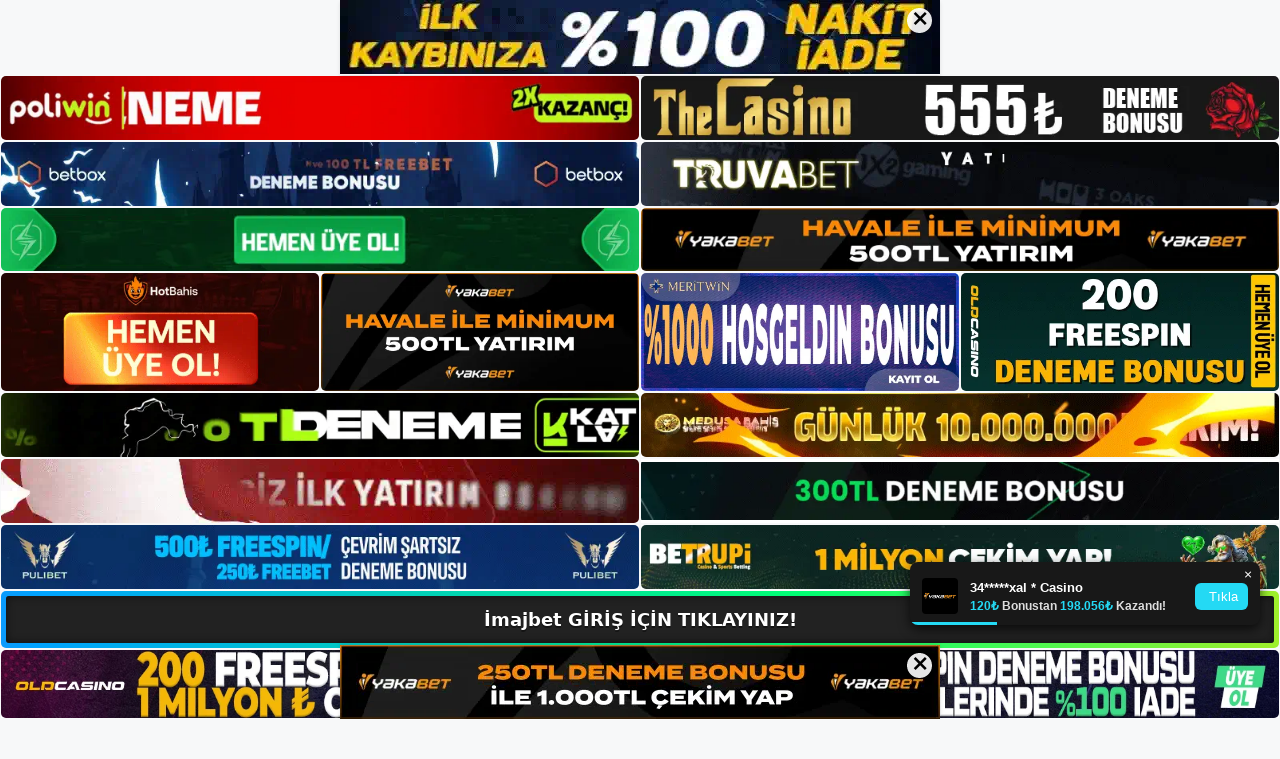

--- FILE ---
content_type: text/html; charset=UTF-8
request_url: https://imajbetadresi.com/tag/b-imajbet-futbol-bahisleri-b/
body_size: 19899
content:
<!DOCTYPE html>
<html lang="tr">
<head>
    <meta name="google-site-verification" content="TVPwHYdyGmZQU317kFQ_jmlIh0QKvXjOkVG2HzrE3OU" />
	<meta charset="UTF-8">
	<meta name='robots' content='index, follow, max-image-preview:large, max-snippet:-1, max-video-preview:-1' />
<meta name="generator" content="Bu sitenin AMP ve CDN (İç Link) kurulumu NGY tarafından yapılmıştır."/><meta name="viewport" content="width=device-width, initial-scale=1">
	<!-- This site is optimized with the Yoast SEO plugin v26.8 - https://yoast.com/product/yoast-seo-wordpress/ -->
	<title>i̇majbet futbol bahisleri - İmahbet Giriş, İmahbet Yeni Adresi</title>
	<link rel="canonical" href="https://imajbetadresi.com/tag/b-imajbet-futbol-bahisleri-b/" />
	<meta property="og:locale" content="tr_TR" />
	<meta property="og:type" content="article" />
	<meta property="og:title" content="i̇majbet futbol bahisleri - İmahbet Giriş, İmahbet Yeni Adresi" />
	<meta property="og:url" content="https://imajbetadresi.com/tag/b-imajbet-futbol-bahisleri-b/" />
	<meta property="og:site_name" content="İmahbet Giriş, İmahbet Yeni Adresi" />
	<meta name="twitter:card" content="summary_large_image" />
	<script type="application/ld+json" class="yoast-schema-graph">{"@context":"https://schema.org","@graph":[{"@type":"CollectionPage","@id":"https://imajbetadresi.com/tag/b-imajbet-futbol-bahisleri-b/","url":"https://imajbetadresi.com/tag/b-imajbet-futbol-bahisleri-b/","name":"i̇majbet futbol bahisleri - İmahbet Giriş, İmahbet Yeni Adresi","isPartOf":{"@id":"https://imajbetadresi.com/#website"},"primaryImageOfPage":{"@id":"https://imajbetadresi.com/tag/b-imajbet-futbol-bahisleri-b/#primaryimage"},"image":{"@id":"https://imajbetadresi.com/tag/b-imajbet-futbol-bahisleri-b/#primaryimage"},"thumbnailUrl":"https://imajbetadresi.com/wp-content/uploads/2023/10/imajbet-interaktif.jpg","breadcrumb":{"@id":"https://imajbetadresi.com/tag/b-imajbet-futbol-bahisleri-b/#breadcrumb"},"inLanguage":"tr"},{"@type":"ImageObject","inLanguage":"tr","@id":"https://imajbetadresi.com/tag/b-imajbet-futbol-bahisleri-b/#primaryimage","url":"https://imajbetadresi.com/wp-content/uploads/2023/10/imajbet-interaktif.jpg","contentUrl":"https://imajbetadresi.com/wp-content/uploads/2023/10/imajbet-interaktif.jpg","width":1920,"height":1080,"caption":"İmajbet temsilcilerine canlı destek hattımız üzerinden ulaşabilirsiniz"},{"@type":"BreadcrumbList","@id":"https://imajbetadresi.com/tag/b-imajbet-futbol-bahisleri-b/#breadcrumb","itemListElement":[{"@type":"ListItem","position":1,"name":"Anasayfa","item":"https://imajbetadresi.com/"},{"@type":"ListItem","position":2,"name":"i̇majbet futbol bahisleri"}]},{"@type":"WebSite","@id":"https://imajbetadresi.com/#website","url":"https://imajbetadresi.com/","name":"İmahbet Giriş, İmahbet Yeni Adresi","description":"İmahbet Bahis ve Casino Sitesi Bilgileri","publisher":{"@id":"https://imajbetadresi.com/#/schema/person/4b8a0f233277715f045a66e877442e83"},"potentialAction":[{"@type":"SearchAction","target":{"@type":"EntryPoint","urlTemplate":"https://imajbetadresi.com/?s={search_term_string}"},"query-input":{"@type":"PropertyValueSpecification","valueRequired":true,"valueName":"search_term_string"}}],"inLanguage":"tr"},{"@type":["Person","Organization"],"@id":"https://imajbetadresi.com/#/schema/person/4b8a0f233277715f045a66e877442e83","name":"imajbet","image":{"@type":"ImageObject","inLanguage":"tr","@id":"https://imajbetadresi.com/#/schema/person/image/","url":"https://imajbetadresi.com/wp-content/uploads/2023/01/cropped-Imajbet-Guncel-Giris.jpg","contentUrl":"https://imajbetadresi.com/wp-content/uploads/2023/01/cropped-Imajbet-Guncel-Giris.jpg","width":290,"height":69,"caption":"imajbet"},"logo":{"@id":"https://imajbetadresi.com/#/schema/person/image/"}}]}</script>
	<!-- / Yoast SEO plugin. -->


<link rel="alternate" type="application/rss+xml" title="İmahbet Giriş, İmahbet Yeni Adresi &raquo; akışı" href="https://imajbetadresi.com/feed/" />
<link rel="alternate" type="application/rss+xml" title="İmahbet Giriş, İmahbet Yeni Adresi &raquo; yorum akışı" href="https://imajbetadresi.com/comments/feed/" />
<link rel="alternate" type="application/rss+xml" title="İmahbet Giriş, İmahbet Yeni Adresi &raquo; i̇majbet futbol bahisleri etiket akışı" href="https://imajbetadresi.com/tag/b-imajbet-futbol-bahisleri-b/feed/" />
<style id='wp-img-auto-sizes-contain-inline-css'>
img:is([sizes=auto i],[sizes^="auto," i]){contain-intrinsic-size:3000px 1500px}
/*# sourceURL=wp-img-auto-sizes-contain-inline-css */
</style>
<style id='wp-emoji-styles-inline-css'>

	img.wp-smiley, img.emoji {
		display: inline !important;
		border: none !important;
		box-shadow: none !important;
		height: 1em !important;
		width: 1em !important;
		margin: 0 0.07em !important;
		vertical-align: -0.1em !important;
		background: none !important;
		padding: 0 !important;
	}
/*# sourceURL=wp-emoji-styles-inline-css */
</style>
<style id='wp-block-library-inline-css'>
:root{--wp-block-synced-color:#7a00df;--wp-block-synced-color--rgb:122,0,223;--wp-bound-block-color:var(--wp-block-synced-color);--wp-editor-canvas-background:#ddd;--wp-admin-theme-color:#007cba;--wp-admin-theme-color--rgb:0,124,186;--wp-admin-theme-color-darker-10:#006ba1;--wp-admin-theme-color-darker-10--rgb:0,107,160.5;--wp-admin-theme-color-darker-20:#005a87;--wp-admin-theme-color-darker-20--rgb:0,90,135;--wp-admin-border-width-focus:2px}@media (min-resolution:192dpi){:root{--wp-admin-border-width-focus:1.5px}}.wp-element-button{cursor:pointer}:root .has-very-light-gray-background-color{background-color:#eee}:root .has-very-dark-gray-background-color{background-color:#313131}:root .has-very-light-gray-color{color:#eee}:root .has-very-dark-gray-color{color:#313131}:root .has-vivid-green-cyan-to-vivid-cyan-blue-gradient-background{background:linear-gradient(135deg,#00d084,#0693e3)}:root .has-purple-crush-gradient-background{background:linear-gradient(135deg,#34e2e4,#4721fb 50%,#ab1dfe)}:root .has-hazy-dawn-gradient-background{background:linear-gradient(135deg,#faaca8,#dad0ec)}:root .has-subdued-olive-gradient-background{background:linear-gradient(135deg,#fafae1,#67a671)}:root .has-atomic-cream-gradient-background{background:linear-gradient(135deg,#fdd79a,#004a59)}:root .has-nightshade-gradient-background{background:linear-gradient(135deg,#330968,#31cdcf)}:root .has-midnight-gradient-background{background:linear-gradient(135deg,#020381,#2874fc)}:root{--wp--preset--font-size--normal:16px;--wp--preset--font-size--huge:42px}.has-regular-font-size{font-size:1em}.has-larger-font-size{font-size:2.625em}.has-normal-font-size{font-size:var(--wp--preset--font-size--normal)}.has-huge-font-size{font-size:var(--wp--preset--font-size--huge)}.has-text-align-center{text-align:center}.has-text-align-left{text-align:left}.has-text-align-right{text-align:right}.has-fit-text{white-space:nowrap!important}#end-resizable-editor-section{display:none}.aligncenter{clear:both}.items-justified-left{justify-content:flex-start}.items-justified-center{justify-content:center}.items-justified-right{justify-content:flex-end}.items-justified-space-between{justify-content:space-between}.screen-reader-text{border:0;clip-path:inset(50%);height:1px;margin:-1px;overflow:hidden;padding:0;position:absolute;width:1px;word-wrap:normal!important}.screen-reader-text:focus{background-color:#ddd;clip-path:none;color:#444;display:block;font-size:1em;height:auto;left:5px;line-height:normal;padding:15px 23px 14px;text-decoration:none;top:5px;width:auto;z-index:100000}html :where(.has-border-color){border-style:solid}html :where([style*=border-top-color]){border-top-style:solid}html :where([style*=border-right-color]){border-right-style:solid}html :where([style*=border-bottom-color]){border-bottom-style:solid}html :where([style*=border-left-color]){border-left-style:solid}html :where([style*=border-width]){border-style:solid}html :where([style*=border-top-width]){border-top-style:solid}html :where([style*=border-right-width]){border-right-style:solid}html :where([style*=border-bottom-width]){border-bottom-style:solid}html :where([style*=border-left-width]){border-left-style:solid}html :where(img[class*=wp-image-]){height:auto;max-width:100%}:where(figure){margin:0 0 1em}html :where(.is-position-sticky){--wp-admin--admin-bar--position-offset:var(--wp-admin--admin-bar--height,0px)}@media screen and (max-width:600px){html :where(.is-position-sticky){--wp-admin--admin-bar--position-offset:0px}}

/*# sourceURL=wp-block-library-inline-css */
</style><style id='wp-block-archives-inline-css'>
.wp-block-archives{box-sizing:border-box}.wp-block-archives-dropdown label{display:block}
/*# sourceURL=https://imajbetadresi.com/wp-includes/blocks/archives/style.min.css */
</style>
<style id='wp-block-categories-inline-css'>
.wp-block-categories{box-sizing:border-box}.wp-block-categories.alignleft{margin-right:2em}.wp-block-categories.alignright{margin-left:2em}.wp-block-categories.wp-block-categories-dropdown.aligncenter{text-align:center}.wp-block-categories .wp-block-categories__label{display:block;width:100%}
/*# sourceURL=https://imajbetadresi.com/wp-includes/blocks/categories/style.min.css */
</style>
<style id='wp-block-heading-inline-css'>
h1:where(.wp-block-heading).has-background,h2:where(.wp-block-heading).has-background,h3:where(.wp-block-heading).has-background,h4:where(.wp-block-heading).has-background,h5:where(.wp-block-heading).has-background,h6:where(.wp-block-heading).has-background{padding:1.25em 2.375em}h1.has-text-align-left[style*=writing-mode]:where([style*=vertical-lr]),h1.has-text-align-right[style*=writing-mode]:where([style*=vertical-rl]),h2.has-text-align-left[style*=writing-mode]:where([style*=vertical-lr]),h2.has-text-align-right[style*=writing-mode]:where([style*=vertical-rl]),h3.has-text-align-left[style*=writing-mode]:where([style*=vertical-lr]),h3.has-text-align-right[style*=writing-mode]:where([style*=vertical-rl]),h4.has-text-align-left[style*=writing-mode]:where([style*=vertical-lr]),h4.has-text-align-right[style*=writing-mode]:where([style*=vertical-rl]),h5.has-text-align-left[style*=writing-mode]:where([style*=vertical-lr]),h5.has-text-align-right[style*=writing-mode]:where([style*=vertical-rl]),h6.has-text-align-left[style*=writing-mode]:where([style*=vertical-lr]),h6.has-text-align-right[style*=writing-mode]:where([style*=vertical-rl]){rotate:180deg}
/*# sourceURL=https://imajbetadresi.com/wp-includes/blocks/heading/style.min.css */
</style>
<style id='wp-block-latest-posts-inline-css'>
.wp-block-latest-posts{box-sizing:border-box}.wp-block-latest-posts.alignleft{margin-right:2em}.wp-block-latest-posts.alignright{margin-left:2em}.wp-block-latest-posts.wp-block-latest-posts__list{list-style:none}.wp-block-latest-posts.wp-block-latest-posts__list li{clear:both;overflow-wrap:break-word}.wp-block-latest-posts.is-grid{display:flex;flex-wrap:wrap}.wp-block-latest-posts.is-grid li{margin:0 1.25em 1.25em 0;width:100%}@media (min-width:600px){.wp-block-latest-posts.columns-2 li{width:calc(50% - .625em)}.wp-block-latest-posts.columns-2 li:nth-child(2n){margin-right:0}.wp-block-latest-posts.columns-3 li{width:calc(33.33333% - .83333em)}.wp-block-latest-posts.columns-3 li:nth-child(3n){margin-right:0}.wp-block-latest-posts.columns-4 li{width:calc(25% - .9375em)}.wp-block-latest-posts.columns-4 li:nth-child(4n){margin-right:0}.wp-block-latest-posts.columns-5 li{width:calc(20% - 1em)}.wp-block-latest-posts.columns-5 li:nth-child(5n){margin-right:0}.wp-block-latest-posts.columns-6 li{width:calc(16.66667% - 1.04167em)}.wp-block-latest-posts.columns-6 li:nth-child(6n){margin-right:0}}:root :where(.wp-block-latest-posts.is-grid){padding:0}:root :where(.wp-block-latest-posts.wp-block-latest-posts__list){padding-left:0}.wp-block-latest-posts__post-author,.wp-block-latest-posts__post-date{display:block;font-size:.8125em}.wp-block-latest-posts__post-excerpt,.wp-block-latest-posts__post-full-content{margin-bottom:1em;margin-top:.5em}.wp-block-latest-posts__featured-image a{display:inline-block}.wp-block-latest-posts__featured-image img{height:auto;max-width:100%;width:auto}.wp-block-latest-posts__featured-image.alignleft{float:left;margin-right:1em}.wp-block-latest-posts__featured-image.alignright{float:right;margin-left:1em}.wp-block-latest-posts__featured-image.aligncenter{margin-bottom:1em;text-align:center}
/*# sourceURL=https://imajbetadresi.com/wp-includes/blocks/latest-posts/style.min.css */
</style>
<style id='wp-block-tag-cloud-inline-css'>
.wp-block-tag-cloud{box-sizing:border-box}.wp-block-tag-cloud.aligncenter{justify-content:center;text-align:center}.wp-block-tag-cloud a{display:inline-block;margin-right:5px}.wp-block-tag-cloud span{display:inline-block;margin-left:5px;text-decoration:none}:root :where(.wp-block-tag-cloud.is-style-outline){display:flex;flex-wrap:wrap;gap:1ch}:root :where(.wp-block-tag-cloud.is-style-outline a){border:1px solid;font-size:unset!important;margin-right:0;padding:1ch 2ch;text-decoration:none!important}
/*# sourceURL=https://imajbetadresi.com/wp-includes/blocks/tag-cloud/style.min.css */
</style>
<style id='wp-block-group-inline-css'>
.wp-block-group{box-sizing:border-box}:where(.wp-block-group.wp-block-group-is-layout-constrained){position:relative}
/*# sourceURL=https://imajbetadresi.com/wp-includes/blocks/group/style.min.css */
</style>
<style id='wp-block-paragraph-inline-css'>
.is-small-text{font-size:.875em}.is-regular-text{font-size:1em}.is-large-text{font-size:2.25em}.is-larger-text{font-size:3em}.has-drop-cap:not(:focus):first-letter{float:left;font-size:8.4em;font-style:normal;font-weight:100;line-height:.68;margin:.05em .1em 0 0;text-transform:uppercase}body.rtl .has-drop-cap:not(:focus):first-letter{float:none;margin-left:.1em}p.has-drop-cap.has-background{overflow:hidden}:root :where(p.has-background){padding:1.25em 2.375em}:where(p.has-text-color:not(.has-link-color)) a{color:inherit}p.has-text-align-left[style*="writing-mode:vertical-lr"],p.has-text-align-right[style*="writing-mode:vertical-rl"]{rotate:180deg}
/*# sourceURL=https://imajbetadresi.com/wp-includes/blocks/paragraph/style.min.css */
</style>
<style id='global-styles-inline-css'>
:root{--wp--preset--aspect-ratio--square: 1;--wp--preset--aspect-ratio--4-3: 4/3;--wp--preset--aspect-ratio--3-4: 3/4;--wp--preset--aspect-ratio--3-2: 3/2;--wp--preset--aspect-ratio--2-3: 2/3;--wp--preset--aspect-ratio--16-9: 16/9;--wp--preset--aspect-ratio--9-16: 9/16;--wp--preset--color--black: #000000;--wp--preset--color--cyan-bluish-gray: #abb8c3;--wp--preset--color--white: #ffffff;--wp--preset--color--pale-pink: #f78da7;--wp--preset--color--vivid-red: #cf2e2e;--wp--preset--color--luminous-vivid-orange: #ff6900;--wp--preset--color--luminous-vivid-amber: #fcb900;--wp--preset--color--light-green-cyan: #7bdcb5;--wp--preset--color--vivid-green-cyan: #00d084;--wp--preset--color--pale-cyan-blue: #8ed1fc;--wp--preset--color--vivid-cyan-blue: #0693e3;--wp--preset--color--vivid-purple: #9b51e0;--wp--preset--color--contrast: var(--contrast);--wp--preset--color--contrast-2: var(--contrast-2);--wp--preset--color--contrast-3: var(--contrast-3);--wp--preset--color--base: var(--base);--wp--preset--color--base-2: var(--base-2);--wp--preset--color--base-3: var(--base-3);--wp--preset--color--accent: var(--accent);--wp--preset--gradient--vivid-cyan-blue-to-vivid-purple: linear-gradient(135deg,rgb(6,147,227) 0%,rgb(155,81,224) 100%);--wp--preset--gradient--light-green-cyan-to-vivid-green-cyan: linear-gradient(135deg,rgb(122,220,180) 0%,rgb(0,208,130) 100%);--wp--preset--gradient--luminous-vivid-amber-to-luminous-vivid-orange: linear-gradient(135deg,rgb(252,185,0) 0%,rgb(255,105,0) 100%);--wp--preset--gradient--luminous-vivid-orange-to-vivid-red: linear-gradient(135deg,rgb(255,105,0) 0%,rgb(207,46,46) 100%);--wp--preset--gradient--very-light-gray-to-cyan-bluish-gray: linear-gradient(135deg,rgb(238,238,238) 0%,rgb(169,184,195) 100%);--wp--preset--gradient--cool-to-warm-spectrum: linear-gradient(135deg,rgb(74,234,220) 0%,rgb(151,120,209) 20%,rgb(207,42,186) 40%,rgb(238,44,130) 60%,rgb(251,105,98) 80%,rgb(254,248,76) 100%);--wp--preset--gradient--blush-light-purple: linear-gradient(135deg,rgb(255,206,236) 0%,rgb(152,150,240) 100%);--wp--preset--gradient--blush-bordeaux: linear-gradient(135deg,rgb(254,205,165) 0%,rgb(254,45,45) 50%,rgb(107,0,62) 100%);--wp--preset--gradient--luminous-dusk: linear-gradient(135deg,rgb(255,203,112) 0%,rgb(199,81,192) 50%,rgb(65,88,208) 100%);--wp--preset--gradient--pale-ocean: linear-gradient(135deg,rgb(255,245,203) 0%,rgb(182,227,212) 50%,rgb(51,167,181) 100%);--wp--preset--gradient--electric-grass: linear-gradient(135deg,rgb(202,248,128) 0%,rgb(113,206,126) 100%);--wp--preset--gradient--midnight: linear-gradient(135deg,rgb(2,3,129) 0%,rgb(40,116,252) 100%);--wp--preset--font-size--small: 13px;--wp--preset--font-size--medium: 20px;--wp--preset--font-size--large: 36px;--wp--preset--font-size--x-large: 42px;--wp--preset--spacing--20: 0.44rem;--wp--preset--spacing--30: 0.67rem;--wp--preset--spacing--40: 1rem;--wp--preset--spacing--50: 1.5rem;--wp--preset--spacing--60: 2.25rem;--wp--preset--spacing--70: 3.38rem;--wp--preset--spacing--80: 5.06rem;--wp--preset--shadow--natural: 6px 6px 9px rgba(0, 0, 0, 0.2);--wp--preset--shadow--deep: 12px 12px 50px rgba(0, 0, 0, 0.4);--wp--preset--shadow--sharp: 6px 6px 0px rgba(0, 0, 0, 0.2);--wp--preset--shadow--outlined: 6px 6px 0px -3px rgb(255, 255, 255), 6px 6px rgb(0, 0, 0);--wp--preset--shadow--crisp: 6px 6px 0px rgb(0, 0, 0);}:where(.is-layout-flex){gap: 0.5em;}:where(.is-layout-grid){gap: 0.5em;}body .is-layout-flex{display: flex;}.is-layout-flex{flex-wrap: wrap;align-items: center;}.is-layout-flex > :is(*, div){margin: 0;}body .is-layout-grid{display: grid;}.is-layout-grid > :is(*, div){margin: 0;}:where(.wp-block-columns.is-layout-flex){gap: 2em;}:where(.wp-block-columns.is-layout-grid){gap: 2em;}:where(.wp-block-post-template.is-layout-flex){gap: 1.25em;}:where(.wp-block-post-template.is-layout-grid){gap: 1.25em;}.has-black-color{color: var(--wp--preset--color--black) !important;}.has-cyan-bluish-gray-color{color: var(--wp--preset--color--cyan-bluish-gray) !important;}.has-white-color{color: var(--wp--preset--color--white) !important;}.has-pale-pink-color{color: var(--wp--preset--color--pale-pink) !important;}.has-vivid-red-color{color: var(--wp--preset--color--vivid-red) !important;}.has-luminous-vivid-orange-color{color: var(--wp--preset--color--luminous-vivid-orange) !important;}.has-luminous-vivid-amber-color{color: var(--wp--preset--color--luminous-vivid-amber) !important;}.has-light-green-cyan-color{color: var(--wp--preset--color--light-green-cyan) !important;}.has-vivid-green-cyan-color{color: var(--wp--preset--color--vivid-green-cyan) !important;}.has-pale-cyan-blue-color{color: var(--wp--preset--color--pale-cyan-blue) !important;}.has-vivid-cyan-blue-color{color: var(--wp--preset--color--vivid-cyan-blue) !important;}.has-vivid-purple-color{color: var(--wp--preset--color--vivid-purple) !important;}.has-black-background-color{background-color: var(--wp--preset--color--black) !important;}.has-cyan-bluish-gray-background-color{background-color: var(--wp--preset--color--cyan-bluish-gray) !important;}.has-white-background-color{background-color: var(--wp--preset--color--white) !important;}.has-pale-pink-background-color{background-color: var(--wp--preset--color--pale-pink) !important;}.has-vivid-red-background-color{background-color: var(--wp--preset--color--vivid-red) !important;}.has-luminous-vivid-orange-background-color{background-color: var(--wp--preset--color--luminous-vivid-orange) !important;}.has-luminous-vivid-amber-background-color{background-color: var(--wp--preset--color--luminous-vivid-amber) !important;}.has-light-green-cyan-background-color{background-color: var(--wp--preset--color--light-green-cyan) !important;}.has-vivid-green-cyan-background-color{background-color: var(--wp--preset--color--vivid-green-cyan) !important;}.has-pale-cyan-blue-background-color{background-color: var(--wp--preset--color--pale-cyan-blue) !important;}.has-vivid-cyan-blue-background-color{background-color: var(--wp--preset--color--vivid-cyan-blue) !important;}.has-vivid-purple-background-color{background-color: var(--wp--preset--color--vivid-purple) !important;}.has-black-border-color{border-color: var(--wp--preset--color--black) !important;}.has-cyan-bluish-gray-border-color{border-color: var(--wp--preset--color--cyan-bluish-gray) !important;}.has-white-border-color{border-color: var(--wp--preset--color--white) !important;}.has-pale-pink-border-color{border-color: var(--wp--preset--color--pale-pink) !important;}.has-vivid-red-border-color{border-color: var(--wp--preset--color--vivid-red) !important;}.has-luminous-vivid-orange-border-color{border-color: var(--wp--preset--color--luminous-vivid-orange) !important;}.has-luminous-vivid-amber-border-color{border-color: var(--wp--preset--color--luminous-vivid-amber) !important;}.has-light-green-cyan-border-color{border-color: var(--wp--preset--color--light-green-cyan) !important;}.has-vivid-green-cyan-border-color{border-color: var(--wp--preset--color--vivid-green-cyan) !important;}.has-pale-cyan-blue-border-color{border-color: var(--wp--preset--color--pale-cyan-blue) !important;}.has-vivid-cyan-blue-border-color{border-color: var(--wp--preset--color--vivid-cyan-blue) !important;}.has-vivid-purple-border-color{border-color: var(--wp--preset--color--vivid-purple) !important;}.has-vivid-cyan-blue-to-vivid-purple-gradient-background{background: var(--wp--preset--gradient--vivid-cyan-blue-to-vivid-purple) !important;}.has-light-green-cyan-to-vivid-green-cyan-gradient-background{background: var(--wp--preset--gradient--light-green-cyan-to-vivid-green-cyan) !important;}.has-luminous-vivid-amber-to-luminous-vivid-orange-gradient-background{background: var(--wp--preset--gradient--luminous-vivid-amber-to-luminous-vivid-orange) !important;}.has-luminous-vivid-orange-to-vivid-red-gradient-background{background: var(--wp--preset--gradient--luminous-vivid-orange-to-vivid-red) !important;}.has-very-light-gray-to-cyan-bluish-gray-gradient-background{background: var(--wp--preset--gradient--very-light-gray-to-cyan-bluish-gray) !important;}.has-cool-to-warm-spectrum-gradient-background{background: var(--wp--preset--gradient--cool-to-warm-spectrum) !important;}.has-blush-light-purple-gradient-background{background: var(--wp--preset--gradient--blush-light-purple) !important;}.has-blush-bordeaux-gradient-background{background: var(--wp--preset--gradient--blush-bordeaux) !important;}.has-luminous-dusk-gradient-background{background: var(--wp--preset--gradient--luminous-dusk) !important;}.has-pale-ocean-gradient-background{background: var(--wp--preset--gradient--pale-ocean) !important;}.has-electric-grass-gradient-background{background: var(--wp--preset--gradient--electric-grass) !important;}.has-midnight-gradient-background{background: var(--wp--preset--gradient--midnight) !important;}.has-small-font-size{font-size: var(--wp--preset--font-size--small) !important;}.has-medium-font-size{font-size: var(--wp--preset--font-size--medium) !important;}.has-large-font-size{font-size: var(--wp--preset--font-size--large) !important;}.has-x-large-font-size{font-size: var(--wp--preset--font-size--x-large) !important;}
/*# sourceURL=global-styles-inline-css */
</style>

<style id='classic-theme-styles-inline-css'>
/*! This file is auto-generated */
.wp-block-button__link{color:#fff;background-color:#32373c;border-radius:9999px;box-shadow:none;text-decoration:none;padding:calc(.667em + 2px) calc(1.333em + 2px);font-size:1.125em}.wp-block-file__button{background:#32373c;color:#fff;text-decoration:none}
/*# sourceURL=/wp-includes/css/classic-themes.min.css */
</style>
<link rel='stylesheet' id='generate-style-css' href='https://imajbetadresi.com/wp-content/themes/generatepress/assets/css/main.min.css?ver=3.2.4' media='all' />
<style id='generate-style-inline-css'>
body{background-color:var(--base-2);color:var(--contrast);}a{color:var(--accent);}a{text-decoration:underline;}.entry-title a, .site-branding a, a.button, .wp-block-button__link, .main-navigation a{text-decoration:none;}a:hover, a:focus, a:active{color:var(--contrast);}.wp-block-group__inner-container{max-width:1200px;margin-left:auto;margin-right:auto;}:root{--contrast:#222222;--contrast-2:#575760;--contrast-3:#b2b2be;--base:#f0f0f0;--base-2:#f7f8f9;--base-3:#ffffff;--accent:#1e73be;}.has-contrast-color{color:var(--contrast);}.has-contrast-background-color{background-color:var(--contrast);}.has-contrast-2-color{color:var(--contrast-2);}.has-contrast-2-background-color{background-color:var(--contrast-2);}.has-contrast-3-color{color:var(--contrast-3);}.has-contrast-3-background-color{background-color:var(--contrast-3);}.has-base-color{color:var(--base);}.has-base-background-color{background-color:var(--base);}.has-base-2-color{color:var(--base-2);}.has-base-2-background-color{background-color:var(--base-2);}.has-base-3-color{color:var(--base-3);}.has-base-3-background-color{background-color:var(--base-3);}.has-accent-color{color:var(--accent);}.has-accent-background-color{background-color:var(--accent);}.top-bar{background-color:#636363;color:#ffffff;}.top-bar a{color:#ffffff;}.top-bar a:hover{color:#303030;}.site-header{background-color:var(--base-3);}.main-title a,.main-title a:hover{color:var(--contrast);}.site-description{color:var(--contrast-2);}.mobile-menu-control-wrapper .menu-toggle,.mobile-menu-control-wrapper .menu-toggle:hover,.mobile-menu-control-wrapper .menu-toggle:focus,.has-inline-mobile-toggle #site-navigation.toggled{background-color:rgba(0, 0, 0, 0.02);}.main-navigation,.main-navigation ul ul{background-color:var(--base-3);}.main-navigation .main-nav ul li a, .main-navigation .menu-toggle, .main-navigation .menu-bar-items{color:var(--contrast);}.main-navigation .main-nav ul li:not([class*="current-menu-"]):hover > a, .main-navigation .main-nav ul li:not([class*="current-menu-"]):focus > a, .main-navigation .main-nav ul li.sfHover:not([class*="current-menu-"]) > a, .main-navigation .menu-bar-item:hover > a, .main-navigation .menu-bar-item.sfHover > a{color:var(--accent);}button.menu-toggle:hover,button.menu-toggle:focus{color:var(--contrast);}.main-navigation .main-nav ul li[class*="current-menu-"] > a{color:var(--accent);}.navigation-search input[type="search"],.navigation-search input[type="search"]:active, .navigation-search input[type="search"]:focus, .main-navigation .main-nav ul li.search-item.active > a, .main-navigation .menu-bar-items .search-item.active > a{color:var(--accent);}.main-navigation ul ul{background-color:var(--base);}.separate-containers .inside-article, .separate-containers .comments-area, .separate-containers .page-header, .one-container .container, .separate-containers .paging-navigation, .inside-page-header{background-color:var(--base-3);}.entry-title a{color:var(--contrast);}.entry-title a:hover{color:var(--contrast-2);}.entry-meta{color:var(--contrast-2);}.sidebar .widget{background-color:var(--base-3);}.footer-widgets{background-color:var(--base-3);}.site-info{background-color:var(--base-3);}input[type="text"],input[type="email"],input[type="url"],input[type="password"],input[type="search"],input[type="tel"],input[type="number"],textarea,select{color:var(--contrast);background-color:var(--base-2);border-color:var(--base);}input[type="text"]:focus,input[type="email"]:focus,input[type="url"]:focus,input[type="password"]:focus,input[type="search"]:focus,input[type="tel"]:focus,input[type="number"]:focus,textarea:focus,select:focus{color:var(--contrast);background-color:var(--base-2);border-color:var(--contrast-3);}button,html input[type="button"],input[type="reset"],input[type="submit"],a.button,a.wp-block-button__link:not(.has-background){color:#ffffff;background-color:#55555e;}button:hover,html input[type="button"]:hover,input[type="reset"]:hover,input[type="submit"]:hover,a.button:hover,button:focus,html input[type="button"]:focus,input[type="reset"]:focus,input[type="submit"]:focus,a.button:focus,a.wp-block-button__link:not(.has-background):active,a.wp-block-button__link:not(.has-background):focus,a.wp-block-button__link:not(.has-background):hover{color:#ffffff;background-color:#3f4047;}a.generate-back-to-top{background-color:rgba( 0,0,0,0.4 );color:#ffffff;}a.generate-back-to-top:hover,a.generate-back-to-top:focus{background-color:rgba( 0,0,0,0.6 );color:#ffffff;}@media (max-width:768px){.main-navigation .menu-bar-item:hover > a, .main-navigation .menu-bar-item.sfHover > a{background:none;color:var(--contrast);}}.nav-below-header .main-navigation .inside-navigation.grid-container, .nav-above-header .main-navigation .inside-navigation.grid-container{padding:0px 20px 0px 20px;}.site-main .wp-block-group__inner-container{padding:40px;}.separate-containers .paging-navigation{padding-top:20px;padding-bottom:20px;}.entry-content .alignwide, body:not(.no-sidebar) .entry-content .alignfull{margin-left:-40px;width:calc(100% + 80px);max-width:calc(100% + 80px);}.rtl .menu-item-has-children .dropdown-menu-toggle{padding-left:20px;}.rtl .main-navigation .main-nav ul li.menu-item-has-children > a{padding-right:20px;}@media (max-width:768px){.separate-containers .inside-article, .separate-containers .comments-area, .separate-containers .page-header, .separate-containers .paging-navigation, .one-container .site-content, .inside-page-header{padding:30px;}.site-main .wp-block-group__inner-container{padding:30px;}.inside-top-bar{padding-right:30px;padding-left:30px;}.inside-header{padding-right:30px;padding-left:30px;}.widget-area .widget{padding-top:30px;padding-right:30px;padding-bottom:30px;padding-left:30px;}.footer-widgets-container{padding-top:30px;padding-right:30px;padding-bottom:30px;padding-left:30px;}.inside-site-info{padding-right:30px;padding-left:30px;}.entry-content .alignwide, body:not(.no-sidebar) .entry-content .alignfull{margin-left:-30px;width:calc(100% + 60px);max-width:calc(100% + 60px);}.one-container .site-main .paging-navigation{margin-bottom:20px;}}/* End cached CSS */.is-right-sidebar{width:30%;}.is-left-sidebar{width:30%;}.site-content .content-area{width:70%;}@media (max-width:768px){.main-navigation .menu-toggle,.sidebar-nav-mobile:not(#sticky-placeholder){display:block;}.main-navigation ul,.gen-sidebar-nav,.main-navigation:not(.slideout-navigation):not(.toggled) .main-nav > ul,.has-inline-mobile-toggle #site-navigation .inside-navigation > *:not(.navigation-search):not(.main-nav){display:none;}.nav-align-right .inside-navigation,.nav-align-center .inside-navigation{justify-content:space-between;}.has-inline-mobile-toggle .mobile-menu-control-wrapper{display:flex;flex-wrap:wrap;}.has-inline-mobile-toggle .inside-header{flex-direction:row;text-align:left;flex-wrap:wrap;}.has-inline-mobile-toggle .header-widget,.has-inline-mobile-toggle #site-navigation{flex-basis:100%;}.nav-float-left .has-inline-mobile-toggle #site-navigation{order:10;}}
/*# sourceURL=generate-style-inline-css */
</style>
<link rel="https://api.w.org/" href="https://imajbetadresi.com/wp-json/" /><link rel="alternate" title="JSON" type="application/json" href="https://imajbetadresi.com/wp-json/wp/v2/tags/251" /><link rel="EditURI" type="application/rsd+xml" title="RSD" href="https://imajbetadresi.com/xmlrpc.php?rsd" />
<meta name="generator" content="WordPress 6.9" />
<link rel="amphtml" href="https://imajbetadresicom.seoconax.com/tag/b-imajbet-futbol-bahisleri-b/amp/"><link rel="icon" href="https://imajbetadresi.com/wp-content/uploads/2023/01/cropped-cropped-Imajbet-Guncel-Giris-32x32.jpg" sizes="32x32" />
<link rel="icon" href="https://imajbetadresi.com/wp-content/uploads/2023/01/cropped-cropped-Imajbet-Guncel-Giris-192x192.jpg" sizes="192x192" />
<link rel="apple-touch-icon" href="https://imajbetadresi.com/wp-content/uploads/2023/01/cropped-cropped-Imajbet-Guncel-Giris-180x180.jpg" />
<meta name="msapplication-TileImage" content="https://imajbetadresi.com/wp-content/uploads/2023/01/cropped-cropped-Imajbet-Guncel-Giris-270x270.jpg" />
	<head>

    <meta charset="UTF-8">
    <meta name="viewport"
          content="width=device-width, user-scalable=no, initial-scale=1.0, maximum-scale=1.0, minimum-scale=1.0">
    <meta http-equiv="X-UA-Compatible" content="ie=edge">
    </head>



<style>

    .footer iframe{
        position:fixed;
        bottom:0;
        z-index:9999;
          
      }
      
  .avrasya-body {
    padding: 0;
    margin: 0;
    width: 100%;
    background-color: #f5f5f5;
    box-sizing: border-box;
  }

  .avrasya-footer-notifi iframe {
    position: fixed;
    bottom: 0;
    z-index: 9999999;
  }

  .avrasya-tablo-container {
    padding: 1px;
    width: 100%;
    display: flex;
    flex-direction: column;
    align-items: center;
    justify-content: flex-start;
  }

  .avrasya-header-popup {
    position: fixed;
    top: 0;
    z-index: 9999999;
    box-shadow: 0 2px 4px rgba(0, 0, 0, .1);
  }

  .avrasya-header-popup-content {
    margin: 0 auto;
  }

  .avrasya-header-popup-content img {
    width: 100%;
    object-fit: contain;
  }

  .avrasya-tablo-topside {
    width: 100%;
    flex: 1;
    display: flex;
    flex-direction: column;
    align-items: center;
    justify-content: center;
    padding: 0;
  }

  .avrasya-avrasya-tablo-topcard-continer,
  .avrasya-avrasya-tablo-card-continer,
  .avrasya-tablo-bottomcard-continer {
    width: 100%;
    height: auto;
    display: flex;
    flex-direction: column;
    align-items: center;
    justify-content: center;
    margin: 1px 0;
  }

  .avrasya-tablo-topcard,
  .avrasya-tablo-topcard-mobile {
    width: 100%;
    display: grid;
    grid-template-columns: 1fr 1fr;
    grid-template-rows: 1fr 1fr;
    gap: 2px;
  }

  .avrasya-tablo-topcard-mobile {
    display: none;
  }

  .avrasya-tablo-card,
  .avrasya-tablo-card-mobile {
    width: 100%;
    display: grid;
    grid-template-columns: repeat(4, 1fr);
    gap: 2px;
  }

  .avrasya-tablo-card-mobile {
    display: none;
  }

  .avrasya-tablo-bottomcard,
  .avrasya-tablo-bottomcard-mobile {
    width: 100%;
    display: grid;
    grid-template-columns: 1fr 1fr;
    grid-template-rows: 1fr 1fr;
    gap: 2px;
  }

  .avrasya-tablo-bottomcard-mobile {
    display: none;
  }

  .avrasya-tablo-topcard a,
  .avrasya-tablo-topcard-mobile a,
  .avrasya-tablo-card a,
  .avrasya-tablo-card-mobile a,
  .avrasya-tablo-bottomcard a,
  .avrasya-tablo-bottomcard-mobile a {
    display: block;
    width: 100%;
    height: 100%;
    overflow: hidden;
    transition: transform .3s ease;
    background-color: #fff;
  }

  .avrasya-tablo-topcard a img,
  .avrasya-tablo-topcard-mobile a img,
  .avrasya-tablo-card a img,
  .avrasya-tablo-card-mobile a img,
  .avrasya-tablo-bottomcard a img,
  .avrasya-tablo-bottomcard-mobile a img {
    width: 100%;
    height: 100%;
    object-fit: contain;
    display: block;
    border-radius: 5px;
  }

  .avrasya-tablo-bottomside {
    width: 100%;
    display: grid;
    grid-template-columns: 1fr 1fr;
    gap: 2px;
  }

  .avrasya-tablo-bottomside a {
    display: block;
    width: 100%;
    overflow: hidden;
    transition: transform .3s ease;
    background-color: #fff;
  }

  .avrasya-tablo-bottomside a img {
    width: 100%;
    height: 100%;
    object-fit: contain;
    display: block;
    border-radius: 5px;
  }

  .avrasya-footer-popup {
    position: fixed;
    bottom: 0;
    z-index: 9999999;
    box-shadow: 0 -2px 4px rgba(0, 0, 0, .1);
    margin-top: auto;
  }

  .avrasya-footer-popup-content {
    margin: 0 auto;
    padding: 0;
  }

  .avrasya-footer-popup-content img {
    width: 100%;
    object-fit: contain;
  }

  .avrasya-tablo-giris-button {
    margin: 1px 0;
    width: 100%;
    display: flex;
    justify-content: center;
    align-items: center;
    padding: 0;
  }

  .avrasya-footer-popup-content-left {
    margin-bottom: -6px;
  }

  .avrasya-header-popup-content-left {
    margin-bottom: -6px;
  }

  .avrasya-tablo-giris-button {
    margin: 1px 0;
    width: 100%;
    border-radius: 5px;
    padding: 0;
    background: linear-gradient(90deg,
        #00a2ff,
        #00ff73,
        #ffe600,
        #ff7b00,
        #ff00c8,
        #00a2ff);
    background-size: 300% 100%;
    animation: ledBorderMove 4s linear infinite;
    overflow: hidden;
  }

  .avrasya-tablo-giris-button a.button {
    text-align: center;
    display: flex;
    align-items: center;
    justify-content: center;
    margin: 5px;
    width: calc(100% - 4px);
    min-height: 44px;
    border-radius: 3px;
    background: #222;
    color: #fff;
    font-size: 18px;
    font-weight: bold;
    text-decoration: none;
    text-shadow: 0 2px 0 rgba(0, 0, 0, .4);
    box-shadow: inset 0 0 8px rgba(0, 0, 0, 0.6);
  }

  @keyframes ledBorderMove {
    0% {
      background-position: 0% 50%;
    }

    100% {
      background-position: 300% 50%;
    }
  }


  #close-top:checked~.avrasya-header-popup {
    display: none;
  }

  #close-bottom:checked~.avrasya-footer-popup {
    display: none;
  }

  .avrasya-tablo-banner-wrapper {
    position: relative;
  }

  .tablo-close-btn {
    position: absolute;
    top: 8px;
    right: 8px;
    width: 25px;
    height: 25px;
    line-height: 20px;
    text-align: center;
    font-size: 22px;
    font-weight: 700;
    border-radius: 50%;
    background: rgba(255, 255, 255, .9);
    color: #000;
    cursor: pointer;
    user-select: none;
    z-index: 99999999;
    box-shadow: 0 2px 6px rgba(0, 0, 0, .2);
  }

  .tablo-close-btn:hover,
  .tablo-close-btn:focus {
    outline: 2px solid rgba(255, 255, 255, .7);
  }

  .avrasya-tablo-bottomside-container {
    width: 100%;
    margin: 1px 0;
  }

  .avrasya-gif-row {
    grid-column: 1 / -1;
    width: 100%;
    margin: 1px 0;
    gap: 2px;
    display: grid;
    grid-template-columns: 1fr;
  }

  .avrasya-gif-row-mobile {
    display: none;
  }

  .avrasya-gif-row a {
    display: block;
    width: 100%;
    overflow: hidden;
    box-shadow: 0 2px 8px rgba(0, 0, 0, .1);
    transition: transform .3s ease;
    background-color: #fff;
  }

  .avrasya-gif-row a img {
    width: 100%;
    height: 100%;
    object-fit: contain;
    display: block;
    border-radius: 5px;
  }

  #close-top:checked~.avrasya-header-popup {
    display: none;
  }

  #close-top:checked~.header-spacer {
    display: none;
  }

  @media (min-width:600px) {

    .header-spacer {
      padding-bottom: 74px;
    }
  }

  @media (max-width: 1200px) {
    .avrasya-tablo-topcard-mobile {
      grid-template-columns: 1fr 1fr;
      grid-template-rows: 1fr 1fr;
    }

    .avrasya-tablo-card-mobile {
      grid-template-columns: repeat(4, 1fr);
    }

    .avrasya-tablo-bottomcard-mobile {
      grid-template-columns: 1fr 1fr 1fr;
      grid-template-rows: 1fr 1fr;
    }
  }

  @media (max-width: 900px) {
    .avrasya-gif-row {
      display: none;
    }

    .avrasya-gif-row-mobile {
      display: grid;
    }

    .avrasya-tablo-topcard-mobile,
    .avrasya-tablo-card-mobile,
    .avrasya-tablo-bottomcard-mobile {
      display: grid;
    }

    .avrasya-tablo-topcard,
    .avrasya-tablo-card,
    .avrasya-tablo-bottomcard {
      display: none;
    }

    .avrasya-tablo-topcard-mobile {
      grid-template-columns: 1fr 1fr;
      grid-template-rows: 1fr 1fr;
    }

    .avrasya-tablo-card-mobile {
      grid-template-columns: 1fr 1fr 1fr 1fr;
    }

    .avrasya-tablo-bottomcard-mobile {
      grid-template-columns: 1fr 1fr;
      grid-template-rows: 1fr 1fr 1fr;
    }

    .avrasya-tablo-bottomside {
      grid-template-columns: 1fr;
    }
  }

  @media (max-width:600px) {
    .header-spacer {
      width: 100%;
      aspect-ratio: var(--header-w, 600) / var(--header-h, 74);
    }
  }

  @media (max-width: 500px) {
    .avrasya-tablo-giris-button a.button {
      font-size: 15px;
    }

    .tablo-close-btn {
      width: 15px;
      height: 15px;
      font-size: 15px;
      line-height: 12px;
    }
  }

  @media (max-width: 400px) {
    .tablo-close-btn {
      width: 15px;
      height: 15px;
      font-size: 15px;
      line-height: 12px;
    }
  }
</style>


<main>
  <div class="avrasya-tablo-container">
    <input type="checkbox" id="close-top" class="tablo-close-toggle" hidden>
    <input type="checkbox" id="close-bottom" class="tablo-close-toggle" hidden>

          <div class="avrasya-header-popup">
        <div class="avrasya-header-popup-content avrasya-tablo-banner-wrapper">
          <label for="close-top" class="tablo-close-btn tablo-close-btn--top" aria-label="Üst bannerı kapat">×</label>
          <div class="avrasya-header-popup-content-left">
            <a href="http://shortslink2-4.com/headerbanner" rel="noopener">
              <img src="https://tabloproject2-2.com/modtablo/uploads/banner/popuphead.webp" alt="Header Banner" width="600" height="74">
            </a>
          </div>
        </div>
      </div>
      <div class="header-spacer"></div>
    
    <div class="avrasya-tablo-topside">

      <div class="avrasya-avrasya-tablo-topcard-continer">
        <div class="avrasya-tablo-topcard">
                      <a href="http://shortslink2-4.com/top1" rel="noopener">
              <img src="https://tabloproject2-2.com/modtablo/uploads/gif/poliwinweb-banner.webp" alt="" layout="responsive" width="800" height="80" layout="responsive" alt="Desktop banner">
            </a>
                      <a href="http://shortslink2-4.com/top2" rel="noopener">
              <img src="https://tabloproject2-2.com/modtablo/uploads/gif/thecasinoweb-banner.webp" alt="" layout="responsive" width="800" height="80" layout="responsive" alt="Desktop banner">
            </a>
                      <a href="http://shortslink2-4.com/top3" rel="noopener">
              <img src="https://tabloproject2-2.com/modtablo/uploads/gif/betboxweb-banner.webp" alt="" layout="responsive" width="800" height="80" layout="responsive" alt="Desktop banner">
            </a>
                      <a href="http://shortslink2-4.com/top4" rel="noopener">
              <img src="https://tabloproject2-2.com/modtablo/uploads/gif/truvabetweb-banner.webp" alt="" layout="responsive" width="800" height="80" layout="responsive" alt="Desktop banner">
            </a>
                      <a href="http://shortslink2-4.com/top5" rel="noopener">
              <img src="https://tabloproject2-2.com/modtablo/uploads/gif/nitrobahisweb-banner.webp" alt="" layout="responsive" width="800" height="80" layout="responsive" alt="Desktop banner">
            </a>
                      <a href="http://shortslink2-4.com/top6" rel="noopener">
              <img src="https://tabloproject2-2.com/modtablo/uploads/gif/yakabetweb-banner.webp" alt="" layout="responsive" width="800" height="80" layout="responsive" alt="Desktop banner">
            </a>
                  </div>
        <div class="avrasya-tablo-topcard-mobile">
                      <a href="http://shortslink2-4.com/top1" rel="noopener">
              <img src="https://tabloproject2-2.com/modtablo/uploads/gif/poliwinmobil-banner.webp" alt="" layout="responsive" width="210" height="50" layout="responsive" alt="Mobile banner">
            </a>
                      <a href="http://shortslink2-4.com/top2" rel="noopener">
              <img src="https://tabloproject2-2.com/modtablo/uploads/gif/thecasinomobil-banner.webp" alt="" layout="responsive" width="210" height="50" layout="responsive" alt="Mobile banner">
            </a>
                      <a href="http://shortslink2-4.com/top3" rel="noopener">
              <img src="https://tabloproject2-2.com/modtablo/uploads/gif/betboxmobil-banner.webp" alt="" layout="responsive" width="210" height="50" layout="responsive" alt="Mobile banner">
            </a>
                      <a href="http://shortslink2-4.com/top4" rel="noopener">
              <img src="https://tabloproject2-2.com/modtablo/uploads/gif/truvabetmobil-banner.webp" alt="" layout="responsive" width="210" height="50" layout="responsive" alt="Mobile banner">
            </a>
                      <a href="http://shortslink2-4.com/top5" rel="noopener">
              <img src="https://tabloproject2-2.com/modtablo/uploads/gif/nitrobahismobil-banner.webp" alt="" layout="responsive" width="210" height="50" layout="responsive" alt="Mobile banner">
            </a>
                      <a href="http://shortslink2-4.com/top6" rel="noopener">
              <img src="https://tabloproject2-2.com/modtablo/uploads/gif/yakabetmobil-banner.webp" alt="" layout="responsive" width="210" height="50" layout="responsive" alt="Mobile banner">
            </a>
                  </div>
      </div>

      <div class="avrasya-avrasya-tablo-card-continer">
        <div class="avrasya-tablo-card">
                      <a href="http://shortslink2-4.com/gif1" rel="noopener">
              <img src="https://tabloproject2-2.com/modtablo/uploads/gif/hotbahisweb.webp" alt="" layout="responsive" width="540" height="200" layout="responsive" alt="Desktop banner">
            </a>
                      <a href="http://shortslink2-4.com/gif2" rel="noopener">
              <img src="https://tabloproject2-2.com/modtablo/uploads/gif/yakabetweb.webp" alt="" layout="responsive" width="540" height="200" layout="responsive" alt="Desktop banner">
            </a>
                      <a href="http://shortslink2-4.com/gif4" rel="noopener">
              <img src="https://tabloproject2-2.com/modtablo/uploads/gif/meritwinweb.webp" alt="" layout="responsive" width="540" height="200" layout="responsive" alt="Desktop banner">
            </a>
                      <a href="http://shortslink2-4.com/gif3" rel="noopener">
              <img src="https://tabloproject2-2.com/modtablo/uploads/gif/oldcasinoweb.webp" alt="" layout="responsive" width="540" height="200" layout="responsive" alt="Desktop banner">
            </a>
                  </div>
        <div class="avrasya-tablo-card-mobile">
                      <a href="http://shortslink2-4.com/gif1" rel="noopener">
              <img src="https://tabloproject2-2.com/modtablo/uploads/gif/hotbahismobil.webp" alt="" layout="responsive" width="212" height="240" layout="responsive" alt="Mobile banner">
            </a>
                      <a href="http://shortslink2-4.com/gif2" rel="noopener">
              <img src="https://tabloproject2-2.com/modtablo/uploads/gif/yakabetmobil.webp" alt="" layout="responsive" width="212" height="240" layout="responsive" alt="Mobile banner">
            </a>
                      <a href="http://shortslink2-4.com/gif3" rel="noopener">
              <img src="https://tabloproject2-2.com/modtablo/uploads/gif/oldcasinomobil.webp" alt="" layout="responsive" width="212" height="240" layout="responsive" alt="Mobile banner">
            </a>
                      <a href="http://shortslink2-4.com/gif4" rel="noopener">
              <img src="https://tabloproject2-2.com/modtablo/uploads/gif/meritwinmobil.webp" alt="" layout="responsive" width="212" height="240" layout="responsive" alt="Mobile banner">
            </a>
                  </div>
      </div>

      <div class="avrasya-tablo-bottomcard-continer">
        <div class="avrasya-tablo-bottomcard">
                      <a href="http://shortslink2-4.com/banner1" rel="noopener">
              <img src="https://tabloproject2-2.com/modtablo/uploads/gif/katlaweb-banner.webp" alt="" layout="responsive" width="800" height="80" layout="responsive" alt="Desktop banner">
            </a>
                      <a href="http://shortslink2-4.com/banner2" rel="noopener">
              <img src="https://tabloproject2-2.com/modtablo/uploads/gif/medusabahisweb-banner.webp" alt="" layout="responsive" width="800" height="80" layout="responsive" alt="Desktop banner">
            </a>
                      <a href="http://shortslink2-4.com/banner3" rel="noopener">
              <img src="https://tabloproject2-2.com/modtablo/uploads/gif/wipbetweb-banner.webp" alt="" layout="responsive" width="800" height="80" layout="responsive" alt="Desktop banner">
            </a>
                      <a href="http://shortslink2-4.com/banner4" rel="noopener">
              <img src="https://tabloproject2-2.com/modtablo/uploads/gif/fifabahisweb-banner.webp" alt="" layout="responsive" width="800" height="80" layout="responsive" alt="Desktop banner">
            </a>
                      <a href="http://shortslink2-4.com/banner5" rel="noopener">
              <img src="https://tabloproject2-2.com/modtablo/uploads/gif/pulibetweb-banner.webp" alt="" layout="responsive" width="800" height="80" layout="responsive" alt="Desktop banner">
            </a>
                      <a href="http://shortslink2-4.com/banner6" rel="noopener">
              <img src="https://tabloproject2-2.com/modtablo/uploads/gif/betrupiweb-banner.webp" alt="" layout="responsive" width="800" height="80" layout="responsive" alt="Desktop banner">
            </a>
                  </div>
        <div class="avrasya-tablo-bottomcard-mobile">
                      <a href="http://shortslink2-4.com/banner1" rel="noopener">
              <img src="https://tabloproject2-2.com/modtablo/uploads/gif/katlamobil-banner.webp" alt="" layout="responsive" width="210" height="50" layout="responsive" alt="Mobile banner">
            </a>
                      <a href="http://shortslink2-4.com/banner2" rel="noopener">
              <img src="https://tabloproject2-2.com/modtablo/uploads/gif/medusabahismobil-banner.webp" alt="" layout="responsive" width="210" height="50" layout="responsive" alt="Mobile banner">
            </a>
                      <a href="http://shortslink2-4.com/banner3" rel="noopener">
              <img src="https://tabloproject2-2.com/modtablo/uploads/gif/wipbetmobil-banner.webp" alt="" layout="responsive" width="210" height="50" layout="responsive" alt="Mobile banner">
            </a>
                      <a href="http://shortslink2-4.com/banner4" rel="noopener">
              <img src="https://tabloproject2-2.com/modtablo/uploads/gif/fifabahismobil-banner.webp" alt="" layout="responsive" width="210" height="50" layout="responsive" alt="Mobile banner">
            </a>
                      <a href="http://shortslink2-4.com/banner5" rel="noopener">
              <img src="https://tabloproject2-2.com/modtablo/uploads/gif/pulibetmobil-banner.webp" alt="" layout="responsive" width="210" height="50" layout="responsive" alt="Mobile banner">
            </a>
                      <a href="http://shortslink2-4.com/banner6" rel="noopener">
              <img src="https://tabloproject2-2.com/modtablo/uploads/gif/betrupimobil-banner.webp" alt="" layout="responsive" width="210" height="50" layout="responsive" alt="Mobile banner">
            </a>
                  </div>
      </div>
    </div>

    <div class="avrasya-tablo-giris-button">
      <a class="button" href="http://shortslink2-4.com/marketingaff" rel="noopener">İmajbet GİRİŞ İÇİN TIKLAYINIZ!</a>
    </div>



    <div class="avrasya-tablo-bottomside-container">
      <div class="avrasya-tablo-bottomside">
                  <a href="http://shortslink2-4.com/tablo1" rel="noopener" title="Site">
            <img src="https://tabloproject2-2.com/modtablo/uploads/oldcasino.webp" alt="" width="940" height="100" layout="responsive">
          </a>

                    <a href="http://shortslink2-4.com/tablo2" rel="noopener" title="Site">
            <img src="https://tabloproject2-2.com/modtablo/uploads/masterbetting.webp" alt="" width="940" height="100" layout="responsive">
          </a>

                    <a href="http://shortslink2-4.com/tablo3" rel="noopener" title="Site">
            <img src="https://tabloproject2-2.com/modtablo/uploads/casinra.webp" alt="" width="940" height="100" layout="responsive">
          </a>

                    <a href="http://shortslink2-4.com/tablo4" rel="noopener" title="Site">
            <img src="https://tabloproject2-2.com/modtablo/uploads/barbibet.webp" alt="" width="940" height="100" layout="responsive">
          </a>

                    <a href="http://shortslink2-4.com/tablo5" rel="noopener" title="Site">
            <img src="https://tabloproject2-2.com/modtablo/uploads/pusulabet.webp" alt="" width="940" height="100" layout="responsive">
          </a>

                    <a href="http://shortslink2-4.com/tablo6" rel="noopener" title="Site">
            <img src="https://tabloproject2-2.com/modtablo/uploads/casinoprom.webp" alt="" width="940" height="100" layout="responsive">
          </a>

                    <a href="http://shortslink2-4.com/tablo7" rel="noopener" title="Site">
            <img src="https://tabloproject2-2.com/modtablo/uploads/betra.webp" alt="" width="940" height="100" layout="responsive">
          </a>

                    <a href="http://shortslink2-4.com/tablo8" rel="noopener" title="Site">
            <img src="https://tabloproject2-2.com/modtablo/uploads/hiltonbet.webp" alt="" width="940" height="100" layout="responsive">
          </a>

                    <a href="http://shortslink2-4.com/tablo9" rel="noopener" title="Site">
            <img src="https://tabloproject2-2.com/modtablo/uploads/stonebahis.webp" alt="" width="940" height="100" layout="responsive">
          </a>

                    <a href="http://shortslink2-4.com/tablo10" rel="noopener" title="Site">
            <img src="https://tabloproject2-2.com/modtablo/uploads/maxwin.webp" alt="" width="940" height="100" layout="responsive">
          </a>

          
                          <div class="avrasya-gif-row">
                <a href="http://shortslink2-4.com/h11" rel="noopener" title="Gif">
                  <img src="https://tabloproject2-2.com/modtablo/uploads/gif/sahabetweb-h.webp" alt="" layout="responsive" height="45">
                </a>
              </div>
            
                          <div class="avrasya-gif-row-mobile">
                <a href="http://shortslink2-4.com/h11" rel="noopener" title="Gif">
                  <img src="https://tabloproject2-2.com/modtablo/uploads/gif/sahabetmobil-h.webp" alt="" layout="responsive" height="70">
                </a>
              </div>
            
                  <a href="http://shortslink2-4.com/tablo11" rel="noopener" title="Site">
            <img src="https://tabloproject2-2.com/modtablo/uploads/locabet.webp" alt="" width="940" height="100" layout="responsive">
          </a>

                    <a href="http://shortslink2-4.com/tablo12" rel="noopener" title="Site">
            <img src="https://tabloproject2-2.com/modtablo/uploads/romabet.webp" alt="" width="940" height="100" layout="responsive">
          </a>

                    <a href="http://shortslink2-4.com/tablo13" rel="noopener" title="Site">
            <img src="https://tabloproject2-2.com/modtablo/uploads/milosbet.webp" alt="" width="940" height="100" layout="responsive">
          </a>

                    <a href="http://shortslink2-4.com/tablo14" rel="noopener" title="Site">
            <img src="https://tabloproject2-2.com/modtablo/uploads/piabet.webp" alt="" width="940" height="100" layout="responsive">
          </a>

                    <a href="http://shortslink2-4.com/tablo15" rel="noopener" title="Site">
            <img src="https://tabloproject2-2.com/modtablo/uploads/gettobet.webp" alt="" width="940" height="100" layout="responsive">
          </a>

                    <a href="http://shortslink2-4.com/tablo16" rel="noopener" title="Site">
            <img src="https://tabloproject2-2.com/modtablo/uploads/betovis.webp" alt="" width="940" height="100" layout="responsive">
          </a>

                    <a href="http://shortslink2-4.com/tablo17" rel="noopener" title="Site">
            <img src="https://tabloproject2-2.com/modtablo/uploads/milbet.webp" alt="" width="940" height="100" layout="responsive">
          </a>

                    <a href="http://shortslink2-4.com/tablo18" rel="noopener" title="Site">
            <img src="https://tabloproject2-2.com/modtablo/uploads/imajbet.webp" alt="" width="940" height="100" layout="responsive">
          </a>

                    <a href="http://shortslink2-4.com/tablo19" rel="noopener" title="Site">
            <img src="https://tabloproject2-2.com/modtablo/uploads/vizebet.webp" alt="" width="940" height="100" layout="responsive">
          </a>

                    <a href="http://shortslink2-4.com/tablo20" rel="noopener" title="Site">
            <img src="https://tabloproject2-2.com/modtablo/uploads/mersobahis.webp" alt="" width="940" height="100" layout="responsive">
          </a>

          
                          <div class="avrasya-gif-row">
                <a href="http://shortslink2-4.com/h21" rel="noopener" title="Gif">
                  <img src="https://tabloproject2-2.com/modtablo/uploads/gif/wojobetweb-h.webp" alt="" layout="responsive" height="45">
                </a>
              </div>
            
                          <div class="avrasya-gif-row-mobile">
                <a href="http://shortslink2-4.com/h21" rel="noopener" title="Gif">
                  <img src="https://tabloproject2-2.com/modtablo/uploads/gif/wojobetmobil-h.webp" alt="" layout="responsive" height="70">
                </a>
              </div>
            
                  <a href="http://shortslink2-4.com/tablo21" rel="noopener" title="Site">
            <img src="https://tabloproject2-2.com/modtablo/uploads/tulipbet.webp" alt="" width="940" height="100" layout="responsive">
          </a>

                    <a href="http://shortslink2-4.com/tablo22" rel="noopener" title="Site">
            <img src="https://tabloproject2-2.com/modtablo/uploads/betgaranti.webp" alt="" width="940" height="100" layout="responsive">
          </a>

                    <a href="http://shortslink2-4.com/tablo23" rel="noopener" title="Site">
            <img src="https://tabloproject2-2.com/modtablo/uploads/kolaybet.webp" alt="" width="940" height="100" layout="responsive">
          </a>

                    <a href="http://shortslink2-4.com/tablo24" rel="noopener" title="Site">
            <img src="https://tabloproject2-2.com/modtablo/uploads/betlivo.webp" alt="" width="940" height="100" layout="responsive">
          </a>

                    <a href="http://shortslink2-4.com/tablo25" rel="noopener" title="Site">
            <img src="https://tabloproject2-2.com/modtablo/uploads/betpark.webp" alt="" width="940" height="100" layout="responsive">
          </a>

                    <a href="http://shortslink2-4.com/tablo26" rel="noopener" title="Site">
            <img src="https://tabloproject2-2.com/modtablo/uploads/huqqabet.webp" alt="" width="940" height="100" layout="responsive">
          </a>

                    <a href="http://shortslink2-4.com/tablo27" rel="noopener" title="Site">
            <img src="https://tabloproject2-2.com/modtablo/uploads/tuccobet.webp" alt="" width="940" height="100" layout="responsive">
          </a>

                    <a href="http://shortslink2-4.com/tablo28" rel="noopener" title="Site">
            <img src="https://tabloproject2-2.com/modtablo/uploads/kargabet.webp" alt="" width="940" height="100" layout="responsive">
          </a>

                    <a href="http://shortslink2-4.com/tablo29" rel="noopener" title="Site">
            <img src="https://tabloproject2-2.com/modtablo/uploads/epikbahis.webp" alt="" width="940" height="100" layout="responsive">
          </a>

                    <a href="http://shortslink2-4.com/tablo30" rel="noopener" title="Site">
            <img src="https://tabloproject2-2.com/modtablo/uploads/ilelebet.webp" alt="" width="940" height="100" layout="responsive">
          </a>

          
                          <div class="avrasya-gif-row">
                <a href="http://shortslink2-4.com/h31" rel="noopener" title="Gif">
                  <img src="https://tabloproject2-2.com/modtablo/uploads/gif/onwinweb-h.webp" alt="" layout="responsive" height="45">
                </a>
              </div>
            
                          <div class="avrasya-gif-row-mobile">
                <a href="http://shortslink2-4.com/h31" rel="noopener" title="Gif">
                  <img src="https://tabloproject2-2.com/modtablo/uploads/gif/onwinmobil-h.webp" alt="" layout="responsive" height="70">
                </a>
              </div>
            
                  <a href="http://shortslink2-4.com/tablo31" rel="noopener" title="Site">
            <img src="https://tabloproject2-2.com/modtablo/uploads/amgbahis.webp" alt="" width="940" height="100" layout="responsive">
          </a>

                    <a href="http://shortslink2-4.com/tablo32" rel="noopener" title="Site">
            <img src="https://tabloproject2-2.com/modtablo/uploads/ibizabet.webp" alt="" width="940" height="100" layout="responsive">
          </a>

                    <a href="http://shortslink2-4.com/tablo33" rel="noopener" title="Site">
            <img src="https://tabloproject2-2.com/modtablo/uploads/betci.webp" alt="" width="940" height="100" layout="responsive">
          </a>

                    <a href="http://shortslink2-4.com/tablo34" rel="noopener" title="Site">
            <img src="https://tabloproject2-2.com/modtablo/uploads/efesbetcasino.webp" alt="" width="940" height="100" layout="responsive">
          </a>

                    <a href="http://shortslink2-4.com/tablo35" rel="noopener" title="Site">
            <img src="https://tabloproject2-2.com/modtablo/uploads/bayconti.webp" alt="" width="940" height="100" layout="responsive">
          </a>

                    <a href="http://shortslink2-4.com/tablo36" rel="noopener" title="Site">
            <img src="https://tabloproject2-2.com/modtablo/uploads/verabet.webp" alt="" width="940" height="100" layout="responsive">
          </a>

                    <a href="http://shortslink2-4.com/tablo37" rel="noopener" title="Site">
            <img src="https://tabloproject2-2.com/modtablo/uploads/betist.webp" alt="" width="940" height="100" layout="responsive">
          </a>

                    <a href="http://shortslink2-4.com/tablo38" rel="noopener" title="Site">
            <img src="https://tabloproject2-2.com/modtablo/uploads/pisabet.webp" alt="" width="940" height="100" layout="responsive">
          </a>

                    <a href="http://shortslink2-4.com/tablo39" rel="noopener" title="Site">
            <img src="https://tabloproject2-2.com/modtablo/uploads/ganyanbet.webp" alt="" width="940" height="100" layout="responsive">
          </a>

                    <a href="http://shortslink2-4.com/tablo40" rel="noopener" title="Site">
            <img src="https://tabloproject2-2.com/modtablo/uploads/roketbet.webp" alt="" width="940" height="100" layout="responsive">
          </a>

          
                          <div class="avrasya-gif-row">
                <a href="http://shortslink2-4.com/h41" rel="noopener" title="Gif">
                  <img src="https://tabloproject2-2.com/modtablo/uploads/gif/tipobetweb-h.webp" alt="" layout="responsive" height="45">
                </a>
              </div>
            
                          <div class="avrasya-gif-row-mobile">
                <a href="http://shortslink2-4.com/h41" rel="noopener" title="Gif">
                  <img src="https://tabloproject2-2.com/modtablo/uploads/gif/tipobetmobil-h.webp" alt="" layout="responsive" height="70">
                </a>
              </div>
            
                  <a href="http://shortslink2-4.com/tablo41" rel="noopener" title="Site">
            <img src="https://tabloproject2-2.com/modtablo/uploads/nesilbet.webp" alt="" width="940" height="100" layout="responsive">
          </a>

                    <a href="http://shortslink2-4.com/tablo42" rel="noopener" title="Site">
            <img src="https://tabloproject2-2.com/modtablo/uploads/ganobet.webp" alt="" width="940" height="100" layout="responsive">
          </a>

                    <a href="http://shortslink2-4.com/tablo43" rel="noopener" title="Site">
            <img src="https://tabloproject2-2.com/modtablo/uploads/trwin.webp" alt="" width="940" height="100" layout="responsive">
          </a>

                    <a href="http://shortslink2-4.com/tablo44" rel="noopener" title="Site">
            <img src="https://tabloproject2-2.com/modtablo/uploads/netbahis.webp" alt="" width="940" height="100" layout="responsive">
          </a>

                    <a href="http://shortslink2-4.com/tablo45" rel="noopener" title="Site">
            <img src="https://tabloproject2-2.com/modtablo/uploads/enbet.webp" alt="" width="940" height="100" layout="responsive">
          </a>

                    <a href="http://shortslink2-4.com/tablo46" rel="noopener" title="Site">
            <img src="https://tabloproject2-2.com/modtablo/uploads/golegol.webp" alt="" width="940" height="100" layout="responsive">
          </a>

                    <a href="http://shortslink2-4.com/tablo47" rel="noopener" title="Site">
            <img src="https://tabloproject2-2.com/modtablo/uploads/exonbet.webp" alt="" width="940" height="100" layout="responsive">
          </a>

                    <a href="http://shortslink2-4.com/tablo48" rel="noopener" title="Site">
            <img src="https://tabloproject2-2.com/modtablo/uploads/suratbet.webp" alt="" width="940" height="100" layout="responsive">
          </a>

                    <a href="http://shortslink2-4.com/tablo49" rel="noopener" title="Site">
            <img src="https://tabloproject2-2.com/modtablo/uploads/kareasbet.webp" alt="" width="940" height="100" layout="responsive">
          </a>

                    <a href="http://shortslink2-4.com/tablo50" rel="noopener" title="Site">
            <img src="https://tabloproject2-2.com/modtablo/uploads/realbahis.webp" alt="" width="940" height="100" layout="responsive">
          </a>

          
                          <div class="avrasya-gif-row">
                <a href="http://shortslink2-4.com/h51" rel="noopener" title="Gif">
                  <img src="https://tabloproject2-2.com/modtablo/uploads/gif/sapphirepalaceweb-h.webp" alt="" layout="responsive" height="45">
                </a>
              </div>
            
                          <div class="avrasya-gif-row-mobile">
                <a href="http://shortslink2-4.com/h51" rel="noopener" title="Gif">
                  <img src="https://tabloproject2-2.com/modtablo/uploads/gif/sapphirepalacemobil-h.webp" alt="" layout="responsive" height="70">
                </a>
              </div>
            
                  <a href="http://shortslink2-4.com/tablo51" rel="noopener" title="Site">
            <img src="https://tabloproject2-2.com/modtablo/uploads/nisanbet.webp" alt="" width="940" height="100" layout="responsive">
          </a>

                    <a href="http://shortslink2-4.com/tablo52" rel="noopener" title="Site">
            <img src="https://tabloproject2-2.com/modtablo/uploads/ronabet.webp" alt="" width="940" height="100" layout="responsive">
          </a>

                    <a href="http://shortslink2-4.com/tablo53" rel="noopener" title="Site">
            <img src="https://tabloproject2-2.com/modtablo/uploads/roketbahis.webp" alt="" width="940" height="100" layout="responsive">
          </a>

                    <a href="http://shortslink2-4.com/tablo54" rel="noopener" title="Site">
            <img src="https://tabloproject2-2.com/modtablo/uploads/tikobet.webp" alt="" width="940" height="100" layout="responsive">
          </a>

                    <a href="http://shortslink2-4.com/tablo55" rel="noopener" title="Site">
            <img src="https://tabloproject2-2.com/modtablo/uploads/venusbet.webp" alt="" width="940" height="100" layout="responsive">
          </a>

                    <a href="http://shortslink2-4.com/tablo56" rel="noopener" title="Site">
            <img src="https://tabloproject2-2.com/modtablo/uploads/vizyonbet.webp" alt="" width="940" height="100" layout="responsive">
          </a>

                    <a href="http://shortslink2-4.com/tablo57" rel="noopener" title="Site">
            <img src="https://tabloproject2-2.com/modtablo/uploads/risebet.webp" alt="" width="940" height="100" layout="responsive">
          </a>

                    <a href="http://shortslink2-4.com/tablo58" rel="noopener" title="Site">
            <img src="https://tabloproject2-2.com/modtablo/uploads/avvabet.webp" alt="" width="940" height="100" layout="responsive">
          </a>

                    <a href="http://shortslink2-4.com/tablo59" rel="noopener" title="Site">
            <img src="https://tabloproject2-2.com/modtablo/uploads/betbigo.webp" alt="" width="940" height="100" layout="responsive">
          </a>

                    <a href="http://shortslink2-4.com/tablo60" rel="noopener" title="Site">
            <img src="https://tabloproject2-2.com/modtablo/uploads/grbets.webp" alt="" width="940" height="100" layout="responsive">
          </a>

          
                          <div class="avrasya-gif-row">
                <a href="http://shortslink2-4.com/h61" rel="noopener" title="Gif">
                  <img src="https://tabloproject2-2.com/modtablo/uploads/gif/slotioweb-h.webp" alt="" layout="responsive" height="45">
                </a>
              </div>
            
                          <div class="avrasya-gif-row-mobile">
                <a href="http://shortslink2-4.com/h61" rel="noopener" title="Gif">
                  <img src="https://tabloproject2-2.com/modtablo/uploads/gif/slotiomobil-h.webp" alt="" layout="responsive" height="70">
                </a>
              </div>
            
                  <a href="http://shortslink2-4.com/tablo61" rel="noopener" title="Site">
            <img src="https://tabloproject2-2.com/modtablo/uploads/berlinbet.webp" alt="" width="940" height="100" layout="responsive">
          </a>

                    <a href="http://shortslink2-4.com/tablo62" rel="noopener" title="Site">
            <img src="https://tabloproject2-2.com/modtablo/uploads/royalbet.webp" alt="" width="940" height="100" layout="responsive">
          </a>

                    <a href="http://shortslink2-4.com/tablo63" rel="noopener" title="Site">
            <img src="https://tabloproject2-2.com/modtablo/uploads/matixbet.webp" alt="" width="940" height="100" layout="responsive">
          </a>

                    <a href="http://shortslink2-4.com/tablo64" rel="noopener" title="Site">
            <img src="https://tabloproject2-2.com/modtablo/uploads/maxroyalcasino.webp" alt="" width="940" height="100" layout="responsive">
          </a>

                    <a href="http://shortslink2-4.com/tablo65" rel="noopener" title="Site">
            <img src="https://tabloproject2-2.com/modtablo/uploads/oslobet.webp" alt="" width="940" height="100" layout="responsive">
          </a>

                    <a href="http://shortslink2-4.com/tablo66" rel="noopener" title="Site">
            <img src="https://tabloproject2-2.com/modtablo/uploads/pasacasino.webp" alt="" width="940" height="100" layout="responsive">
          </a>

                    <a href="http://shortslink2-4.com/tablo67" rel="noopener" title="Site">
            <img src="https://tabloproject2-2.com/modtablo/uploads/hitbet.webp" alt="" width="940" height="100" layout="responsive">
          </a>

                    <a href="http://shortslink2-4.com/tablo68" rel="noopener" title="Site">
            <img src="https://tabloproject2-2.com/modtablo/uploads/yedibahis.webp" alt="" width="940" height="100" layout="responsive">
          </a>

                    <a href="http://shortslink2-4.com/tablo69" rel="noopener" title="Site">
            <img src="https://tabloproject2-2.com/modtablo/uploads/betmabet.webp" alt="" width="940" height="100" layout="responsive">
          </a>

                    <a href="http://shortslink2-4.com/tablo70" rel="noopener" title="Site">
            <img src="https://tabloproject2-2.com/modtablo/uploads/millibahis.webp" alt="" width="940" height="100" layout="responsive">
          </a>

          
                          <div class="avrasya-gif-row">
                <a href="http://shortslink2-4.com/h71" rel="noopener" title="Gif">
                  <img src="https://tabloproject2-2.com/modtablo/uploads/gif/hipbetweb-h.webp" alt="" layout="responsive" height="45">
                </a>
              </div>
            
                          <div class="avrasya-gif-row-mobile">
                <a href="http://shortslink2-4.com/h71" rel="noopener" title="Gif">
                  <img src="https://tabloproject2-2.com/modtablo/uploads/gif/hipbetmobil-h.webp" alt="" layout="responsive" height="70">
                </a>
              </div>
            
                  <a href="http://shortslink2-4.com/tablo71" rel="noopener" title="Site">
            <img src="https://tabloproject2-2.com/modtablo/uploads/antikbet.webp" alt="" width="940" height="100" layout="responsive">
          </a>

                    <a href="http://shortslink2-4.com/tablo72" rel="noopener" title="Site">
            <img src="https://tabloproject2-2.com/modtablo/uploads/betamiral.webp" alt="" width="940" height="100" layout="responsive">
          </a>

                    <a href="http://shortslink2-4.com/tablo73" rel="noopener" title="Site">
            <img src="https://tabloproject2-2.com/modtablo/uploads/polobet.webp" alt="" width="940" height="100" layout="responsive">
          </a>

                    <a href="http://shortslink2-4.com/tablo74" rel="noopener" title="Site">
            <img src="https://tabloproject2-2.com/modtablo/uploads/betkare.webp" alt="" width="940" height="100" layout="responsive">
          </a>

                    <a href="http://shortslink2-4.com/tablo75" rel="noopener" title="Site">
            <img src="https://tabloproject2-2.com/modtablo/uploads/meritlimancasino.webp" alt="" width="940" height="100" layout="responsive">
          </a>

                    <a href="http://shortslink2-4.com/tablo76" rel="noopener" title="Site">
            <img src="https://tabloproject2-2.com/modtablo/uploads/galabet.webp" alt="" width="940" height="100" layout="responsive">
          </a>

                    <a href="http://shortslink2-4.com/tablo77" rel="noopener" title="Site">
            <img src="https://tabloproject2-2.com/modtablo/uploads/siyahbet.webp" alt="" width="940" height="100" layout="responsive">
          </a>

                    <a href="http://shortslink2-4.com/tablo78" rel="noopener" title="Site">
            <img src="https://tabloproject2-2.com/modtablo/uploads/puntobahis.webp" alt="" width="940" height="100" layout="responsive">
          </a>

                    <a href="http://shortslink2-4.com/tablo79" rel="noopener" title="Site">
            <img src="https://tabloproject2-2.com/modtablo/uploads/restbet.webp" alt="" width="940" height="100" layout="responsive">
          </a>

                    <a href="http://shortslink2-4.com/tablo80" rel="noopener" title="Site">
            <img src="https://tabloproject2-2.com/modtablo/uploads/tambet.webp" alt="" width="940" height="100" layout="responsive">
          </a>

          
                          <div class="avrasya-gif-row">
                <a href="http://shortslink2-4.com/h81" rel="noopener" title="Gif">
                  <img src="https://tabloproject2-2.com/modtablo/uploads/gif/primebahisweb-h.webp" alt="" layout="responsive" height="45">
                </a>
              </div>
            
                          <div class="avrasya-gif-row-mobile">
                <a href="http://shortslink2-4.com/h81" rel="noopener" title="Gif">
                  <img src="https://tabloproject2-2.com/modtablo/uploads/gif/primebahismobil-h.webp" alt="" layout="responsive" height="70">
                </a>
              </div>
            
                  <a href="http://shortslink2-4.com/tablo81" rel="noopener" title="Site">
            <img src="https://tabloproject2-2.com/modtablo/uploads/maksibet.webp" alt="" width="940" height="100" layout="responsive">
          </a>

                    <a href="http://shortslink2-4.com/tablo82" rel="noopener" title="Site">
            <img src="https://tabloproject2-2.com/modtablo/uploads/mercurecasino.webp" alt="" width="940" height="100" layout="responsive">
          </a>

                    <a href="http://shortslink2-4.com/tablo83" rel="noopener" title="Site">
            <img src="https://tabloproject2-2.com/modtablo/uploads/betrout.webp" alt="" width="940" height="100" layout="responsive">
          </a>

                    <a href="http://shortslink2-4.com/tablo84" rel="noopener" title="Site">
            <img src="https://tabloproject2-2.com/modtablo/uploads/ilkbahis.webp" alt="" width="940" height="100" layout="responsive">
          </a>

                    <a href="http://shortslink2-4.com/tablo85" rel="noopener" title="Site">
            <img src="https://tabloproject2-2.com/modtablo/uploads/slotio.webp" alt="" width="940" height="100" layout="responsive">
          </a>

                    <a href="http://shortslink2-4.com/tablo86" rel="noopener" title="Site">
            <img src="https://tabloproject2-2.com/modtablo/uploads/napolyonbet.webp" alt="" width="940" height="100" layout="responsive">
          </a>

                    <a href="http://shortslink2-4.com/tablo87" rel="noopener" title="Site">
            <img src="https://tabloproject2-2.com/modtablo/uploads/interbahis.webp" alt="" width="940" height="100" layout="responsive">
          </a>

                    <a href="http://shortslink2-4.com/tablo88" rel="noopener" title="Site">
            <img src="https://tabloproject2-2.com/modtablo/uploads/lagoncasino.webp" alt="" width="940" height="100" layout="responsive">
          </a>

                    <a href="http://shortslink2-4.com/tablo89" rel="noopener" title="Site">
            <img src="https://tabloproject2-2.com/modtablo/uploads/fenomenbet.webp" alt="" width="940" height="100" layout="responsive">
          </a>

                    <a href="http://shortslink2-4.com/tablo90" rel="noopener" title="Site">
            <img src="https://tabloproject2-2.com/modtablo/uploads/1king.webp" alt="" width="940" height="100" layout="responsive">
          </a>

          
                          <div class="avrasya-gif-row">
                <a href="http://shortslink2-4.com/h91" rel="noopener" title="Gif">
                  <img src="https://tabloproject2-2.com/modtablo/uploads/gif/bibubetweb-h.webp" alt="" layout="responsive" height="45">
                </a>
              </div>
            
                          <div class="avrasya-gif-row-mobile">
                <a href="http://shortslink2-4.com/h91" rel="noopener" title="Gif">
                  <img src="https://tabloproject2-2.com/modtablo/uploads/gif/bibubetmobil-h.webp" alt="" layout="responsive" height="70">
                </a>
              </div>
            
                  <a href="http://shortslink2-4.com/tablo91" rel="noopener" title="Site">
            <img src="https://tabloproject2-2.com/modtablo/uploads/prizmabet.webp" alt="" width="940" height="100" layout="responsive">
          </a>

                    <a href="http://shortslink2-4.com/tablo92" rel="noopener" title="Site">
            <img src="https://tabloproject2-2.com/modtablo/uploads/almanbahis.webp" alt="" width="940" height="100" layout="responsive">
          </a>

                    <a href="http://shortslink2-4.com/tablo93" rel="noopener" title="Site">
            <img src="https://tabloproject2-2.com/modtablo/uploads/perabet.webp" alt="" width="940" height="100" layout="responsive">
          </a>

                    <a href="http://shortslink2-4.com/tablo94" rel="noopener" title="Site">
            <img src="https://tabloproject2-2.com/modtablo/uploads/yakabet.webp" alt="" width="940" height="100" layout="responsive">
          </a>

                    <a href="http://shortslink2-4.com/tablo95" rel="noopener" title="Site">
            <img src="https://tabloproject2-2.com/modtablo/uploads/diyarbet.webp" alt="" width="940" height="100" layout="responsive">
          </a>

                    <a href="http://shortslink2-4.com/tablo96" rel="noopener" title="Site">
            <img src="https://tabloproject2-2.com/modtablo/uploads/casipol.webp" alt="" width="940" height="100" layout="responsive">
          </a>

          
      </div>
    </div>


          <div class="avrasya-footer-popup">
        <div class="avrasya-footer-popup-content avrasya-tablo-banner-wrapper">
          <label for="close-bottom" class="tablo-close-btn tablo-close-btn--bottom" aria-label="Alt bannerı kapat">×</label>
          <div class="avrasya-footer-popup-content-left">
            <a href="http://shortslink2-4.com/footerbanner" rel="noopener">
              <img src="https://tabloproject2-2.com/modtablo/uploads/banner/sosyalfooter9.webp" alt="Footer Banner" width="600" height="74">
            </a>
          </div>
        </div>
      </div>
      </div>
</main></head>

<body class="archive tag tag-b-imajbet-futbol-bahisleri-b tag-251 wp-custom-logo wp-embed-responsive wp-theme-generatepress right-sidebar nav-float-right separate-containers header-aligned-left dropdown-hover" itemtype="https://schema.org/Blog" itemscope>
	<a class="screen-reader-text skip-link" href="#content" title="İçeriğe atla">İçeriğe atla</a>		<header class="site-header has-inline-mobile-toggle" id="masthead" aria-label="Site"  itemtype="https://schema.org/WPHeader" itemscope>
			<div class="inside-header grid-container">
				<div class="site-logo">
					<a href="https://imajbetadresi.com/" rel="home">
						<img  class="header-image is-logo-image" alt="İmahbet Giriş, İmahbet Yeni Adresi" src="https://imajbetadresi.com/wp-content/uploads/2023/01/cropped-Imajbet-Guncel-Giris.jpg" width="290" height="69" />
					</a>
				</div>	<nav class="main-navigation mobile-menu-control-wrapper" id="mobile-menu-control-wrapper" aria-label="Mobile Toggle">
				<button data-nav="site-navigation" class="menu-toggle" aria-controls="primary-menu" aria-expanded="false">
			<span class="gp-icon icon-menu-bars"><svg viewBox="0 0 512 512" aria-hidden="true" xmlns="http://www.w3.org/2000/svg" width="1em" height="1em"><path d="M0 96c0-13.255 10.745-24 24-24h464c13.255 0 24 10.745 24 24s-10.745 24-24 24H24c-13.255 0-24-10.745-24-24zm0 160c0-13.255 10.745-24 24-24h464c13.255 0 24 10.745 24 24s-10.745 24-24 24H24c-13.255 0-24-10.745-24-24zm0 160c0-13.255 10.745-24 24-24h464c13.255 0 24 10.745 24 24s-10.745 24-24 24H24c-13.255 0-24-10.745-24-24z" /></svg><svg viewBox="0 0 512 512" aria-hidden="true" xmlns="http://www.w3.org/2000/svg" width="1em" height="1em"><path d="M71.029 71.029c9.373-9.372 24.569-9.372 33.942 0L256 222.059l151.029-151.03c9.373-9.372 24.569-9.372 33.942 0 9.372 9.373 9.372 24.569 0 33.942L289.941 256l151.03 151.029c9.372 9.373 9.372 24.569 0 33.942-9.373 9.372-24.569 9.372-33.942 0L256 289.941l-151.029 151.03c-9.373 9.372-24.569 9.372-33.942 0-9.372-9.373-9.372-24.569 0-33.942L222.059 256 71.029 104.971c-9.372-9.373-9.372-24.569 0-33.942z" /></svg></span><span class="screen-reader-text">Menü</span>		</button>
	</nav>
			<nav class="main-navigation sub-menu-right" id="site-navigation" aria-label="Primary"  itemtype="https://schema.org/SiteNavigationElement" itemscope>
			<div class="inside-navigation grid-container">
								<button class="menu-toggle" aria-controls="primary-menu" aria-expanded="false">
					<span class="gp-icon icon-menu-bars"><svg viewBox="0 0 512 512" aria-hidden="true" xmlns="http://www.w3.org/2000/svg" width="1em" height="1em"><path d="M0 96c0-13.255 10.745-24 24-24h464c13.255 0 24 10.745 24 24s-10.745 24-24 24H24c-13.255 0-24-10.745-24-24zm0 160c0-13.255 10.745-24 24-24h464c13.255 0 24 10.745 24 24s-10.745 24-24 24H24c-13.255 0-24-10.745-24-24zm0 160c0-13.255 10.745-24 24-24h464c13.255 0 24 10.745 24 24s-10.745 24-24 24H24c-13.255 0-24-10.745-24-24z" /></svg><svg viewBox="0 0 512 512" aria-hidden="true" xmlns="http://www.w3.org/2000/svg" width="1em" height="1em"><path d="M71.029 71.029c9.373-9.372 24.569-9.372 33.942 0L256 222.059l151.029-151.03c9.373-9.372 24.569-9.372 33.942 0 9.372 9.373 9.372 24.569 0 33.942L289.941 256l151.03 151.029c9.372 9.373 9.372 24.569 0 33.942-9.373 9.372-24.569 9.372-33.942 0L256 289.941l-151.029 151.03c-9.373 9.372-24.569 9.372-33.942 0-9.372-9.373-9.372-24.569 0-33.942L222.059 256 71.029 104.971c-9.372-9.373-9.372-24.569 0-33.942z" /></svg></span><span class="mobile-menu">Menü</span>				</button>
						<div id="primary-menu" class="main-nav">
			<ul class="menu sf-menu">
							</ul>
		</div>
					</div>
		</nav>
					</div>
		</header>
		
	<div class="site grid-container container hfeed" id="page">
				<div class="site-content" id="content">
			
	<div class="content-area" id="primary">
		<main class="site-main" id="main">
					<header class="page-header" aria-label="Page">
			
			<h1 class="page-title">
				i̇majbet futbol bahisleri			</h1>

					</header>
		<article id="post-368" class="post-368 post type-post status-publish format-standard has-post-thumbnail hentry category-imajbet-promosyonlar tag-b-imajbet-futbol-bahisleri-b tag-imajbet-interaktif tag-imajbet-tv-canli-mac-izle" itemtype="https://schema.org/CreativeWork" itemscope>
	<div class="inside-article">
					<header class="entry-header" aria-label="İçerik">
				<h2 class="entry-title" itemprop="headline"><a href="https://imajbetadresi.com/i%cc%87majbet-interaktif/" rel="bookmark">İmajbet İnteraktif</a></h2>		<div class="entry-meta">
			<span class="posted-on"><time class="updated" datetime="2023-12-12T00:29:33+03:00" itemprop="dateModified">Aralık 12, 2023</time><time class="entry-date published" datetime="2023-10-18T19:00:00+03:00" itemprop="datePublished">Ekim 18, 2023</time></span> <span class="byline">Yazarı: <span class="author vcard" itemprop="author" itemtype="https://schema.org/Person" itemscope><a class="url fn n" href="https://imajbetadresi.com/author/admin/" title="admin tarafından yazılmış tüm yazıları görüntüle" rel="author" itemprop="url"><span class="author-name" itemprop="name">admin</span></a></span></span> 		</div>
					</header>
			<div class="post-image">
						
						<a href="https://imajbetadresi.com/i%cc%87majbet-interaktif/">
							<img width="1920" height="1080" src="https://imajbetadresi.com/wp-content/uploads/2023/10/imajbet-interaktif.jpg" class="attachment-full size-full wp-post-image" alt="Herhangi bir sorunuz, sorununuz veya öneriniz varsa lütfen müşteri hizmetleriyle iletişime geçin" itemprop="image" decoding="async" fetchpriority="high" />
						</a>
					</div>
			<div class="entry-summary" itemprop="text">
				<p>İmajbet i̇nteraktif yasa dışı casino oynayanların müşteri temsilcileri vardır. Herhangi bir sorunuz, sorununuz veya öneriniz varsa lütfen müşteri hizmetleriyle iletişime geçin. İmajbet temsilcilerine canlı destek hattımız üzerinden ulaşabilirsiniz. Ayrıca e-posta adresinizi kullanarak yasa dışı casino web sitesinin hesap yöneticisiyle de iletişime geçebilirsiniz. Bahis sitesinin e-posta adresi @İmajbet.com&#8217;dur. Canlı casino web sitesi giriş adresiniz engellendi. BTK &#8230; <a title="İmajbet İnteraktif" class="read-more" href="https://imajbetadresi.com/i%cc%87majbet-interaktif/" aria-label="More on İmajbet İnteraktif">Devamını oku&#8230;</a></p>
			</div>

				<footer class="entry-meta" aria-label="Entry meta">
			<span class="cat-links"><span class="gp-icon icon-categories"><svg viewBox="0 0 512 512" aria-hidden="true" xmlns="http://www.w3.org/2000/svg" width="1em" height="1em"><path d="M0 112c0-26.51 21.49-48 48-48h110.014a48 48 0 0143.592 27.907l12.349 26.791A16 16 0 00228.486 128H464c26.51 0 48 21.49 48 48v224c0 26.51-21.49 48-48 48H48c-26.51 0-48-21.49-48-48V112z" /></svg></span><span class="screen-reader-text">Kategoriler </span><a href="https://imajbetadresi.com/category/imajbet-promosyonlar/" rel="category tag">İmajbet Promosyonlar</a></span> <span class="tags-links"><span class="gp-icon icon-tags"><svg viewBox="0 0 512 512" aria-hidden="true" xmlns="http://www.w3.org/2000/svg" width="1em" height="1em"><path d="M20 39.5c-8.836 0-16 7.163-16 16v176c0 4.243 1.686 8.313 4.687 11.314l224 224c6.248 6.248 16.378 6.248 22.626 0l176-176c6.244-6.244 6.25-16.364.013-22.615l-223.5-224A15.999 15.999 0 00196.5 39.5H20zm56 96c0-13.255 10.745-24 24-24s24 10.745 24 24-10.745 24-24 24-24-10.745-24-24z"/><path d="M259.515 43.015c4.686-4.687 12.284-4.687 16.97 0l228 228c4.686 4.686 4.686 12.284 0 16.97l-180 180c-4.686 4.687-12.284 4.687-16.97 0-4.686-4.686-4.686-12.284 0-16.97L479.029 279.5 259.515 59.985c-4.686-4.686-4.686-12.284 0-16.97z" /></svg></span><span class="screen-reader-text">Etiketler </span><a href="https://imajbetadresi.com/tag/b-imajbet-futbol-bahisleri-b/" rel="tag">i̇majbet futbol bahisleri</a>, <a href="https://imajbetadresi.com/tag/imajbet-interaktif/" rel="tag">i̇majbet i̇nteraktif</a>, <a href="https://imajbetadresi.com/tag/imajbet-tv-canli-mac-izle/" rel="tag">i̇majbet tv canli maç izle</a></span> <span class="comments-link"><span class="gp-icon icon-comments"><svg viewBox="0 0 512 512" aria-hidden="true" xmlns="http://www.w3.org/2000/svg" width="1em" height="1em"><path d="M132.838 329.973a435.298 435.298 0 0016.769-9.004c13.363-7.574 26.587-16.142 37.419-25.507 7.544.597 15.27.925 23.098.925 54.905 0 105.634-15.311 143.285-41.28 23.728-16.365 43.115-37.692 54.155-62.645 54.739 22.205 91.498 63.272 91.498 110.286 0 42.186-29.558 79.498-75.09 102.828 23.46 49.216 75.09 101.709 75.09 101.709s-115.837-38.35-154.424-78.46c-9.956 1.12-20.297 1.758-30.793 1.758-88.727 0-162.927-43.071-181.007-100.61z"/><path d="M383.371 132.502c0 70.603-82.961 127.787-185.216 127.787-10.496 0-20.837-.639-30.793-1.757-38.587 40.093-154.424 78.429-154.424 78.429s51.63-52.472 75.09-101.67c-45.532-23.321-75.09-60.619-75.09-102.79C12.938 61.9 95.9 4.716 198.155 4.716 300.41 4.715 383.37 61.9 383.37 132.502z" /></svg></span><a href="https://imajbetadresi.com/i%cc%87majbet-interaktif/#respond">Yorum yap</a></span> 		</footer>
			</div>
</article>
		</main>
	</div>

	<div class="widget-area sidebar is-right-sidebar" id="right-sidebar">
	<div class="inside-right-sidebar">
		<aside id="block-15" class="widget inner-padding widget_block">
<div class="wp-block-group"><div class="wp-block-group__inner-container is-layout-constrained wp-block-group-is-layout-constrained">
<h2 class="wp-block-heading">İmajbet Lisans</h2>



<p>İmajbet, lisanslı bir sitedir. Lisans bilgileri ise; Longterm Interactive N.V. şirketinin #8048/JAZ. Nolu Curacao lisansı altında lisanslanmıştır. İmajbet sitesine güvenli bir şekilde giriş yapabilir, sitede rahatlıkla bahis oynayabilirsiniz.</p>
</div></div>
</aside><aside id="block-16" class="widget inner-padding widget_block">
<div class="wp-block-group"><div class="wp-block-group__inner-container is-layout-constrained wp-block-group-is-layout-constrained">
<h2 class="wp-block-heading">İmajbet Para Yatırma ve Çekme</h2>



<p>İmajbet sitesinde dörtden fazla para yatırma seçeneği vardır bunlardan en popülerleri ise;</p>



<p>- Kripto Para ile Para Yatırma</p>



<p>- Mefete İle Para Yatırma</p>



<p>- Kredi Kartı</p>



<p>- Papara</p>



<p>- Payfix</p>



<p></p>



<p>İmajbet sitesinde birden fazla para çekme seçeneği vardır bunlardan en popülerleri ise;</p>



<p>- Kripto Para ile Para Çekme</p>



<p>- Papara ile Para Çekme</p>



<p><br></p>
</div></div>
</aside><aside id="block-8" class="widget inner-padding widget_block">
<div class="wp-block-group"><div class="wp-block-group__inner-container is-layout-flow wp-block-group-is-layout-flow">
<h2 class="wp-block-heading">Son Yazılar</h2>


<ul class="wp-block-latest-posts__list wp-block-latest-posts"><li><a class="wp-block-latest-posts__post-title" href="https://imajbetadresi.com/i%cc%87majbet-bahis-sozlesmesi/">İmajbet Bahis Sözleşmesi</a></li>
<li><a class="wp-block-latest-posts__post-title" href="https://imajbetadresi.com/i%cc%87majbet-canli-yayin/">İmajbet Canlı Yayın</a></li>
<li><a class="wp-block-latest-posts__post-title" href="https://imajbetadresi.com/i%cc%87majbet-guven-tarihi/">İmajbet Güven Tarihi</a></li>
<li><a class="wp-block-latest-posts__post-title" href="https://imajbetadresi.com/i%cc%87majbet-canli-tv/">İmajbet Canlı Tv</a></li>
<li><a class="wp-block-latest-posts__post-title" href="https://imajbetadresi.com/i%cc%87majbet-guvenilir-cevap/">İmajbet Güvenilir Cevap</a></li>
<li><a class="wp-block-latest-posts__post-title" href="https://imajbetadresi.com/i%cc%87majbet-casino-sayfasi/">İmajbet Casino Sayfası</a></li>
<li><a class="wp-block-latest-posts__post-title" href="https://imajbetadresi.com/i%cc%87majbet-basvuru-ayarlari/">İmajbet Başvuru Ayarları</a></li>
<li><a class="wp-block-latest-posts__post-title" href="https://imajbetadresi.com/i%cc%87majbet-canli-bingo/">İmajbet Canlı Bingo</a></li>
<li><a class="wp-block-latest-posts__post-title" href="https://imajbetadresi.com/i%cc%87majbet-tv-avantajlari/">İmajbet Tv Avantajları</a></li>
<li><a class="wp-block-latest-posts__post-title" href="https://imajbetadresi.com/i%cc%87majbet-hesap-erisimi/">İmajbet Hesap Erişimi</a></li>
<li><a class="wp-block-latest-posts__post-title" href="https://imajbetadresi.com/i%cc%87majbet-ikramiye-bahisleri/">İmajbet İkramiye Bahisleri</a></li>
<li><a class="wp-block-latest-posts__post-title" href="https://imajbetadresi.com/i%cc%87majbet-cevrim-sartlari/">İmajbet Çevrim Şartları</a></li>
<li><a class="wp-block-latest-posts__post-title" href="https://imajbetadresi.com/i%cc%87majbet-bahis-sirketi/">İmajbet Bahis Şirketi</a></li>
<li><a class="wp-block-latest-posts__post-title" href="https://imajbetadresi.com/i%cc%87majbet-belgelere-erisim/">İmajbet Belgelere Erişim</a></li>
<li><a class="wp-block-latest-posts__post-title" href="https://imajbetadresi.com/i%cc%87majbet-uye-hizmetleri/">İmajbet Üye Hizmetleri</a></li>
<li><a class="wp-block-latest-posts__post-title" href="https://imajbetadresi.com/i%cc%87majbet-avantajlar/">İmajbet Avantajlar</a></li>
<li><a class="wp-block-latest-posts__post-title" href="https://imajbetadresi.com/i%cc%87majbet-web-sitesi-islem-hizi/">İmajbet Web Sitesi İşlem Hızı</a></li>
<li><a class="wp-block-latest-posts__post-title" href="https://imajbetadresi.com/i%cc%87majbet-mobil-uygulama-guvenilir-mi/">İmajbet Mobil Uygulama Güvenilir Mi</a></li>
<li><a class="wp-block-latest-posts__post-title" href="https://imajbetadresi.com/i%cc%87majbet-bonus-yenilemesi/">İmajbet Bonus Yenilemesi</a></li>
<li><a class="wp-block-latest-posts__post-title" href="https://imajbetadresi.com/i%cc%87majbet-guvenilir-mac-yayini/">İmajbet Güvenilir Maç Yayını</a></li>
<li><a class="wp-block-latest-posts__post-title" href="https://imajbetadresi.com/i%cc%87majbet-belge-gerektiriyor-mu/">İmajbet Belge Gerektiriyor Mu</a></li>
<li><a class="wp-block-latest-posts__post-title" href="https://imajbetadresi.com/i%cc%87majbet-uye-oturum-acma/">İmajbet Üye Oturum Açma</a></li>
<li><a class="wp-block-latest-posts__post-title" href="https://imajbetadresi.com/i%cc%87majbet-teknik-bilgiler-aktarim/">İmajbet Teknik Bilgiler Aktarım</a></li>
<li><a class="wp-block-latest-posts__post-title" href="https://imajbetadresi.com/i%cc%87majbet-mac-sonrasi-bahis/">İmajbet Maç Sonrası Bahis</a></li>
<li><a class="wp-block-latest-posts__post-title" href="https://imajbetadresi.com/i%cc%87majbet-heyecanli-casino/">İmajbet Heyecanlı Casino</a></li>
</ul></div></div>
</aside><aside id="block-9" class="widget inner-padding widget_block">
<div class="wp-block-group"><div class="wp-block-group__inner-container is-layout-flow wp-block-group-is-layout-flow">
<h2 class="wp-block-heading">Kategoriler</h2>


<ul class="wp-block-categories-list wp-block-categories">	<li class="cat-item cat-item-1"><a href="https://imajbetadresi.com/category/imajbet-promosyonlar/">İmajbet Promosyonlar</a>
</li>
</ul></div></div>
</aside><aside id="block-10" class="widget inner-padding widget_block">
<div class="wp-block-group"><div class="wp-block-group__inner-container is-layout-flow wp-block-group-is-layout-flow">
<h2 class="wp-block-heading">Etiket Bulutu</h2>


<p class="wp-block-tag-cloud"><a href="https://imajbetadresi.com/tag/bahis-sitesi-imajbet/" class="tag-cloud-link tag-link-404 tag-link-position-1" style="font-size: 12.941176470588pt;" aria-label="bahis sitesi i̇majbet (3 öge)">bahis sitesi i̇majbet</a>
<a href="https://imajbetadresi.com/tag/canli-imajbet/" class="tag-cloud-link tag-link-275 tag-link-position-2" style="font-size: 12.941176470588pt;" aria-label="canli i̇majbet (3 öge)">canli i̇majbet</a>
<a href="https://imajbetadresi.com/tag/giris-adresi-imajbet/" class="tag-cloud-link tag-link-152 tag-link-position-3" style="font-size: 15.905882352941pt;" aria-label="giris adresi i̇majbet (5 öge)">giris adresi i̇majbet</a>
<a href="https://imajbetadresi.com/tag/giris-yap-imajbet/" class="tag-cloud-link tag-link-94 tag-link-position-4" style="font-size: 12.941176470588pt;" aria-label="giris yap i̇majbet (3 öge)">giris yap i̇majbet</a>
<a href="https://imajbetadresi.com/tag/guncel-adresi-imajbet/" class="tag-cloud-link tag-link-457 tag-link-position-5" style="font-size: 10.964705882353pt;" aria-label="güncel adresi i̇majbet (2 öge)">güncel adresi i̇majbet</a>
<a href="https://imajbetadresi.com/tag/guncel-imajbet/" class="tag-cloud-link tag-link-108 tag-link-position-6" style="font-size: 14.588235294118pt;" aria-label="güncel i̇majbet (4 öge)">güncel i̇majbet</a>
<a href="https://imajbetadresi.com/tag/imajbet-adres/" class="tag-cloud-link tag-link-130 tag-link-position-7" style="font-size: 12.941176470588pt;" aria-label="i̇majbet adres (3 öge)">i̇majbet adres</a>
<a href="https://imajbetadresi.com/tag/imajbet-adimlari/" class="tag-cloud-link tag-link-550 tag-link-position-8" style="font-size: 8pt;" aria-label="i̇majbet adımları (1 öge)">i̇majbet adımları</a>
<a href="https://imajbetadresi.com/tag/imajbet-basari-yasasi/" class="tag-cloud-link tag-link-523 tag-link-position-9" style="font-size: 8pt;" aria-label="i̇majbet başarı yasası (1 öge)">i̇majbet başarı yasası</a>
<a href="https://imajbetadresi.com/tag/imajbet-baskasina-hesap-acma/" class="tag-cloud-link tag-link-506 tag-link-position-10" style="font-size: 8pt;" aria-label="i̇majbet başkasına hesap açma (1 öge)">i̇majbet başkasına hesap açma</a>
<a href="https://imajbetadresi.com/tag/i%cc%87majbet-blackjack-hizmeti/" class="tag-cloud-link tag-link-552 tag-link-position-11" style="font-size: 8pt;" aria-label="i̇majbet blackjack hizmeti (1 öge)">i̇majbet blackjack hizmeti</a>
<a href="https://imajbetadresi.com/tag/imajbet-canli-destek-/" class="tag-cloud-link tag-link-381 tag-link-position-12" style="font-size: 12.941176470588pt;" aria-label="i̇majbet canli destek (3 öge)">i̇majbet canli destek</a>
<a href="https://imajbetadresi.com/tag/imajbet-canli-mac-izle/" class="tag-cloud-link tag-link-470 tag-link-position-13" style="font-size: 12.941176470588pt;" aria-label="i̇majbet canli maç izle (3 öge)">i̇majbet canli maç izle</a>
<a href="https://imajbetadresi.com/tag/imajbet-canli-casino/" class="tag-cloud-link tag-link-116 tag-link-position-14" style="font-size: 10.964705882353pt;" aria-label="i̇majbet canlı casino (2 öge)">i̇majbet canlı casino</a>
<a href="https://imajbetadresi.com/tag/b-imajbet-canli-destek-b/" class="tag-cloud-link tag-link-101 tag-link-position-15" style="font-size: 12.941176470588pt;" aria-label="i̇majbet canlı destek (3 öge)">i̇majbet canlı destek</a>
<a href="https://imajbetadresi.com/tag/b-imajbet-casino-biletleri-b/" class="tag-cloud-link tag-link-510 tag-link-position-16" style="font-size: 8pt;" aria-label="i̇majbet casino biletleri (1 öge)">i̇majbet casino biletleri</a>
<a href="https://imajbetadresi.com/tag/imajbet-casino-oyunlari/" class="tag-cloud-link tag-link-374 tag-link-position-17" style="font-size: 12.941176470588pt;" aria-label="i̇majbet casino oyunları (3 öge)">i̇majbet casino oyunları</a>
<a href="https://imajbetadresi.com/tag/imajbet-casino-sitesi/" class="tag-cloud-link tag-link-143 tag-link-position-18" style="font-size: 12.941176470588pt;" aria-label="i̇majbet casino sitesi (3 öge)">i̇majbet casino sitesi</a>
<a href="https://imajbetadresi.com/tag/imajbet-casino-uyelik-basvuru/" class="tag-cloud-link tag-link-509 tag-link-position-19" style="font-size: 8pt;" aria-label="i̇majbet casino üyelik başvuru (1 öge)">i̇majbet casino üyelik başvuru</a>
<a href="https://imajbetadresi.com/tag/imajbet-com/" class="tag-cloud-link tag-link-351 tag-link-position-20" style="font-size: 17.058823529412pt;" aria-label="i̇majbet com (6 öge)">i̇majbet com</a>
<a href="https://imajbetadresi.com/tag/imajbet-destek/" class="tag-cloud-link tag-link-209 tag-link-position-21" style="font-size: 10.964705882353pt;" aria-label="i̇majbet destek (2 öge)">i̇majbet destek</a>
<a href="https://imajbetadresi.com/tag/imajbet-giris-adresi/" class="tag-cloud-link tag-link-460 tag-link-position-22" style="font-size: 10.964705882353pt;" aria-label="i̇majbet giris adresi (2 öge)">i̇majbet giris adresi</a>
<a href="https://imajbetadresi.com/tag/imajbet-girisi/" class="tag-cloud-link tag-link-118 tag-link-position-23" style="font-size: 19.529411764706pt;" aria-label="i̇majbet girisi (9 öge)">i̇majbet girisi</a>
<a href="https://imajbetadresi.com/tag/imajbet-giris-twitter/" class="tag-cloud-link tag-link-345 tag-link-position-24" style="font-size: 17.058823529412pt;" aria-label="i̇majbet giris twitter (6 öge)">i̇majbet giris twitter</a>
<a href="https://imajbetadresi.com/tag/imajbet-giris-yap/" class="tag-cloud-link tag-link-666 tag-link-position-25" style="font-size: 10.964705882353pt;" aria-label="i̇majbet giris yap (2 öge)">i̇majbet giris yap</a>
<a href="https://imajbetadresi.com/tag/imajbet-giris-adresinizin-islevi-nedir/" class="tag-cloud-link tag-link-491 tag-link-position-26" style="font-size: 8pt;" aria-label="i̇majbet giriş adresinizin i̇şlevi nedir (1 öge)">i̇majbet giriş adresinizin i̇şlevi nedir</a>
<a href="https://imajbetadresi.com/tag/imajbet-giris-dugmesi/" class="tag-cloud-link tag-link-495 tag-link-position-27" style="font-size: 8pt;" aria-label="i̇majbet giriş düğmesi (1 öge)">i̇majbet giriş düğmesi</a>
<a href="https://imajbetadresi.com/tag/imajbet-guncel-adres/" class="tag-cloud-link tag-link-99 tag-link-position-28" style="font-size: 14.588235294118pt;" aria-label="i̇majbet güncel adres (4 öge)">i̇majbet güncel adres</a>
<a href="https://imajbetadresi.com/tag/imajbet-guncel-bahis/" class="tag-cloud-link tag-link-513 tag-link-position-29" style="font-size: 8pt;" aria-label="i̇majbet güncel bahis (1 öge)">i̇majbet güncel bahis</a>
<a href="https://imajbetadresi.com/tag/imajbet-guvenligi/" class="tag-cloud-link tag-link-503 tag-link-position-30" style="font-size: 8pt;" aria-label="i̇majbet güvenliği (1 öge)">i̇majbet güvenliği</a>
<a href="https://imajbetadresi.com/tag/imajbet-hesap-kurulumu/" class="tag-cloud-link tag-link-529 tag-link-position-31" style="font-size: 8pt;" aria-label="i̇majbet hesap kurulumu (1 öge)">i̇majbet hesap kurulumu</a>
<a href="https://imajbetadresi.com/tag/imajbet-hizmeti/" class="tag-cloud-link tag-link-546 tag-link-position-32" style="font-size: 8pt;" aria-label="i̇majbet hizmeti (1 öge)">i̇majbet hizmeti</a>
<a href="https://imajbetadresi.com/tag/imajbet-hizmetleri/" class="tag-cloud-link tag-link-425 tag-link-position-33" style="font-size: 10.964705882353pt;" aria-label="i̇majbet hizmetleri (2 öge)">i̇majbet hizmetleri</a>
<a href="https://imajbetadresi.com/tag/imajbet-instagram/" class="tag-cloud-link tag-link-288 tag-link-position-34" style="font-size: 10.964705882353pt;" aria-label="i̇majbet instagram (2 öge)">i̇majbet instagram</a>
<a href="https://imajbetadresi.com/tag/imajbet-kayit-/" class="tag-cloud-link tag-link-170 tag-link-position-35" style="font-size: 14.588235294118pt;" aria-label="i̇majbet kayit (4 öge)">i̇majbet kayit</a>
<a href="https://imajbetadresi.com/tag/imajbet-kayit-formu/" class="tag-cloud-link tag-link-534 tag-link-position-36" style="font-size: 8pt;" aria-label="i̇majbet kayıt formu (1 öge)">i̇majbet kayıt formu</a>
<a href="https://imajbetadresi.com/tag/imajbet-kayit-islemi/" class="tag-cloud-link tag-link-221 tag-link-position-37" style="font-size: 10.964705882353pt;" aria-label="i̇majbet kayıt i̇şlemi (2 öge)">i̇majbet kayıt i̇şlemi</a>
<a href="https://imajbetadresi.com/tag/imajbet-kayit-kosullari/" class="tag-cloud-link tag-link-500 tag-link-position-38" style="font-size: 8pt;" aria-label="i̇majbet kayıt koşulları (1 öge)">i̇majbet kayıt koşulları</a>
<a href="https://imajbetadresi.com/tag/imajbet-kayit-surumu/" class="tag-cloud-link tag-link-516 tag-link-position-39" style="font-size: 8pt;" aria-label="i̇majbet kayıt sürümü (1 öge)">i̇majbet kayıt sürümü</a>
<a href="https://imajbetadresi.com/tag/imajbet-kac-oldu/" class="tag-cloud-link tag-link-216 tag-link-position-40" style="font-size: 10.964705882353pt;" aria-label="i̇majbet kaç oldu (2 öge)">i̇majbet kaç oldu</a>
<a href="https://imajbetadresi.com/tag/imajbet-kontrast-renkler/" class="tag-cloud-link tag-link-526 tag-link-position-41" style="font-size: 8pt;" aria-label="i̇majbet kontrast renkler (1 öge)">i̇majbet kontrast renkler</a>
<a href="https://imajbetadresi.com/tag/imajbet-mac-izle/" class="tag-cloud-link tag-link-396 tag-link-position-42" style="font-size: 10.964705882353pt;" aria-label="i̇majbet maç izle (2 öge)">i̇majbet maç izle</a>
<a href="https://imajbetadresi.com/tag/imajbet-maci-canli/" class="tag-cloud-link tag-link-449 tag-link-position-43" style="font-size: 8pt;" aria-label="i̇majbet maçı canlı (1 öge)">i̇majbet maçı canlı</a>
<a href="https://imajbetadresi.com/tag/imajbet-mobil-uygulamalar/" class="tag-cloud-link tag-link-286 tag-link-position-44" style="font-size: 10.964705882353pt;" aria-label="i̇majbet mobil uygulamalar (2 öge)">i̇majbet mobil uygulamalar</a>
<a href="https://imajbetadresi.com/tag/b-imajbet-mobil-uygulama-odulu-b/" class="tag-cloud-link tag-link-504 tag-link-position-45" style="font-size: 8pt;" aria-label="i̇majbet mobil uygulama ödülü (1 öge)">i̇majbet mobil uygulama ödülü</a>
<a href="https://imajbetadresi.com/tag/imajbet-musteri-destegi/" class="tag-cloud-link tag-link-537 tag-link-position-46" style="font-size: 8pt;" aria-label="i̇majbet müşteri desteği (1 öge)">i̇majbet müşteri desteği</a>
<a href="https://imajbetadresi.com/tag/imajbet-nasil-bir-site/" class="tag-cloud-link tag-link-245 tag-link-position-47" style="font-size: 14.588235294118pt;" aria-label="i̇majbet nasil bir site (4 öge)">i̇majbet nasil bir site</a>
<a href="https://imajbetadresi.com/tag/imajbet-neden-adresini-degistirdi/" class="tag-cloud-link tag-link-498 tag-link-position-48" style="font-size: 8pt;" aria-label="i̇majbet neden adresini değiştirdi? (1 öge)">i̇majbet neden adresini değiştirdi?</a>
<a href="https://imajbetadresi.com/tag/imajbet-neden-giris-yapamiyorum/" class="tag-cloud-link tag-link-306 tag-link-position-49" style="font-size: 10.964705882353pt;" aria-label="i̇majbet neden giriş yapamıyorum (2 öge)">i̇majbet neden giriş yapamıyorum</a>
<a href="https://imajbetadresi.com/tag/imajbet-oyun-secenekleri/" class="tag-cloud-link tag-link-501 tag-link-position-50" style="font-size: 8pt;" aria-label="i̇majbet oyun seçenekleri (1 öge)">i̇majbet oyun seçenekleri</a>
<a href="https://imajbetadresi.com/tag/imajbet-oyununun-adi-nedir/" class="tag-cloud-link tag-link-492 tag-link-position-51" style="font-size: 8pt;" aria-label="i̇majbet oyununun adı nedir (1 öge)">i̇majbet oyununun adı nedir</a>
<a href="https://imajbetadresi.com/tag/imajbet-para-yatirma-/" class="tag-cloud-link tag-link-111 tag-link-position-52" style="font-size: 12.941176470588pt;" aria-label="i̇majbet para yatirma (3 öge)">i̇majbet para yatirma</a>
<a href="https://imajbetadresi.com/tag/imajbet-promosyon/" class="tag-cloud-link tag-link-248 tag-link-position-53" style="font-size: 15.905882352941pt;" aria-label="i̇majbet promosyon (5 öge)">i̇majbet promosyon</a>
<a href="https://imajbetadresi.com/tag/imajbet-saglam-altyapi/" class="tag-cloud-link tag-link-530 tag-link-position-54" style="font-size: 8pt;" aria-label="i̇majbet sağlam altyapı (1 öge)">i̇majbet sağlam altyapı</a>
<a href="https://imajbetadresi.com/tag/imajbet-sikayet/" class="tag-cloud-link tag-link-185 tag-link-position-55" style="font-size: 17.058823529412pt;" aria-label="i̇majbet sikayet (6 öge)">i̇majbet sikayet</a>
<a href="https://imajbetadresi.com/tag/imajbet-sitesi/" class="tag-cloud-link tag-link-138 tag-link-position-56" style="font-size: 15.905882352941pt;" aria-label="i̇majbet sitesi (5 öge)">i̇majbet sitesi</a>
<a href="https://imajbetadresi.com/tag/imajbet-telegram/" class="tag-cloud-link tag-link-121 tag-link-position-57" style="font-size: 12.941176470588pt;" aria-label="i̇majbet telegram (3 öge)">i̇majbet telegram</a>
<a href="https://imajbetadresi.com/tag/imajbet-tv/" class="tag-cloud-link tag-link-189 tag-link-position-58" style="font-size: 10.964705882353pt;" aria-label="i̇majbet tv (2 öge)">i̇majbet tv</a>
<a href="https://imajbetadresi.com/tag/imajbet-tv-canli-mac/" class="tag-cloud-link tag-link-91 tag-link-position-59" style="font-size: 15.905882352941pt;" aria-label="i̇majbet tv canli maç (5 öge)">i̇majbet tv canli maç</a>
<a href="https://imajbetadresi.com/tag/imajbet-tv-canli-mac-izle/" class="tag-cloud-link tag-link-147 tag-link-position-60" style="font-size: 12.941176470588pt;" aria-label="i̇majbet tv canli maç izle (3 öge)">i̇majbet tv canli maç izle</a>
<a href="https://imajbetadresi.com/tag/i%cc%87majbet-tv-guncel-bahis/" class="tag-cloud-link tag-link-519 tag-link-position-61" style="font-size: 8pt;" aria-label="i̇majbet tv güncel bahis (1 öge)">i̇majbet tv güncel bahis</a>
<a href="https://imajbetadresi.com/tag/imajbet-twitter-etkinligi/" class="tag-cloud-link tag-link-521 tag-link-position-62" style="font-size: 8pt;" aria-label="i̇majbet twitter etkinliği (1 öge)">i̇majbet twitter etkinliği</a>
<a href="https://imajbetadresi.com/tag/imajbet-vip-uyelik/" class="tag-cloud-link tag-link-494 tag-link-position-63" style="font-size: 8pt;" aria-label="i̇majbet vip üyelik (1 öge)">i̇majbet vip üyelik</a>
<a href="https://imajbetadresi.com/tag/imajbet-web-sitesi/" class="tag-cloud-link tag-link-239 tag-link-position-64" style="font-size: 10.964705882353pt;" aria-label="i̇majbet web sitesi (2 öge)">i̇majbet web sitesi</a>
<a href="https://imajbetadresi.com/tag/imajbet-yasa-disi-casino-siteleri/" class="tag-cloud-link tag-link-549 tag-link-position-65" style="font-size: 8pt;" aria-label="i̇majbet yasa dışı casino siteleri (1 öge)">i̇majbet yasa dışı casino siteleri</a>
<a href="https://imajbetadresi.com/tag/imajbet-yeni-adres/" class="tag-cloud-link tag-link-191 tag-link-position-66" style="font-size: 12.941176470588pt;" aria-label="i̇majbet yeni adres (3 öge)">i̇majbet yeni adres</a>
<a href="https://imajbetadresi.com/tag/imajbet-yeni-kayit-hizmeti/" class="tag-cloud-link tag-link-497 tag-link-position-67" style="font-size: 8pt;" aria-label="i̇majbet yeni kayıt hizmeti (1 öge)">i̇majbet yeni kayıt hizmeti</a>
<a href="https://imajbetadresi.com/tag/b-imajbet-cevrimici-casino-b/" class="tag-cloud-link tag-link-517 tag-link-position-68" style="font-size: 8pt;" aria-label="i̇majbet çevrimiçi casino (1 öge)">i̇majbet çevrimiçi casino</a>
<a href="https://imajbetadresi.com/tag/imajbet-uyelik-kaydi/" class="tag-cloud-link tag-link-507 tag-link-position-69" style="font-size: 8pt;" aria-label="i̇majbet üyelik kaydı (1 öge)">i̇majbet üyelik kaydı</a>
<a href="https://imajbetadresi.com/tag/imajbet-uye-olmak-kolay-mi/" class="tag-cloud-link tag-link-520 tag-link-position-70" style="font-size: 8pt;" aria-label="i̇majbet üye olmak kolay mı (1 öge)">i̇majbet üye olmak kolay mı</a>
<a href="https://imajbetadresi.com/tag/kayit-imajbet/" class="tag-cloud-link tag-link-226 tag-link-position-71" style="font-size: 17.058823529412pt;" aria-label="kayit i̇majbet (6 öge)">kayit i̇majbet</a>
<a href="https://imajbetadresi.com/tag/mobil-imajbet/" class="tag-cloud-link tag-link-298 tag-link-position-72" style="font-size: 10.964705882353pt;" aria-label="mobil i̇majbet (2 öge)">mobil i̇majbet</a>
<a href="https://imajbetadresi.com/tag/twitter-imajbet/" class="tag-cloud-link tag-link-407 tag-link-position-73" style="font-size: 15.905882352941pt;" aria-label="twitter i̇majbet (5 öge)">twitter i̇majbet</a>
<a href="https://imajbetadresi.com/tag/yeni-adresi-imajbet/" class="tag-cloud-link tag-link-285 tag-link-position-74" style="font-size: 12.941176470588pt;" aria-label="yeni adresi i̇majbet (3 öge)">yeni adresi i̇majbet</a>
<a href="https://imajbetadresi.com/tag/yeni-giris-imajbet/" class="tag-cloud-link tag-link-127 tag-link-position-75" style="font-size: 15.905882352941pt;" aria-label="yeni giris i̇majbet (5 öge)">yeni giris i̇majbet</a>
<a href="https://imajbetadresi.com/tag/imajbet-adresi/" class="tag-cloud-link tag-link-34 tag-link-position-76" style="font-size: 17.058823529412pt;" aria-label="İmajbet Adresi (6 öge)">İmajbet Adresi</a>
<a href="https://imajbetadresi.com/tag/imajbet-bahis/" class="tag-cloud-link tag-link-36 tag-link-position-77" style="font-size: 20.847058823529pt;" aria-label="İmajbet Bahis (11 öge)">İmajbet Bahis</a>
<a href="https://imajbetadresi.com/tag/imajbet-bahis-sitesi/" class="tag-cloud-link tag-link-11 tag-link-position-78" style="font-size: 12.941176470588pt;" aria-label="İmajbet bahis sitesi (3 öge)">İmajbet bahis sitesi</a>
<a href="https://imajbetadresi.com/tag/imajbet-bonus/" class="tag-cloud-link tag-link-52 tag-link-position-79" style="font-size: 17.058823529412pt;" aria-label="İmajbet Bonus (6 öge)">İmajbet Bonus</a>
<a href="https://imajbetadresi.com/tag/imajbet-canli-bahis/" class="tag-cloud-link tag-link-12 tag-link-position-80" style="font-size: 10.964705882353pt;" aria-label="İmajbet canlı bahis (2 öge)">İmajbet canlı bahis</a>
<a href="https://imajbetadresi.com/tag/imajbet-giris/" class="tag-cloud-link tag-link-39 tag-link-position-81" style="font-size: 22pt;" aria-label="İmajbet Giriş (13 öge)">İmajbet Giriş</a>
<a href="https://imajbetadresi.com/tag/imajbet-guncel/" class="tag-cloud-link tag-link-40 tag-link-position-82" style="font-size: 14.588235294118pt;" aria-label="İmajbet Güncel (4 öge)">İmajbet Güncel</a>
<a href="https://imajbetadresi.com/tag/imajbet-guncel-adresi/" class="tag-cloud-link tag-link-38 tag-link-position-83" style="font-size: 12.941176470588pt;" aria-label="İmajbet Güncel Adresi (3 öge)">İmajbet Güncel Adresi</a>
<a href="https://imajbetadresi.com/tag/imajbet-guncel-giris/" class="tag-cloud-link tag-link-3 tag-link-position-84" style="font-size: 10.964705882353pt;" aria-label="İmajbet güncel giriş (2 öge)">İmajbet güncel giriş</a>
<a href="https://imajbetadresi.com/tag/imajbet-guvenlir-mi/" class="tag-cloud-link tag-link-32 tag-link-position-85" style="font-size: 10.964705882353pt;" aria-label="İmajbet Güvenlir mi (2 öge)">İmajbet Güvenlir mi</a>
<a href="https://imajbetadresi.com/tag/imajbet-kayit/" class="tag-cloud-link tag-link-7 tag-link-position-86" style="font-size: 12.941176470588pt;" aria-label="İmajbet kayıt (3 öge)">İmajbet kayıt</a>
<a href="https://imajbetadresi.com/tag/imajbet-para-yatirma/" class="tag-cloud-link tag-link-13 tag-link-position-87" style="font-size: 12.941176470588pt;" aria-label="İmajbet para yatırma (3 öge)">İmajbet para yatırma</a>
<a href="https://imajbetadresi.com/tag/imajbet-para-cekme/" class="tag-cloud-link tag-link-46 tag-link-position-88" style="font-size: 17.058823529412pt;" aria-label="İmajbet Para Çekme (6 öge)">İmajbet Para Çekme</a>
<a href="https://imajbetadresi.com/tag/imajbet-sanal-oyunlar/" class="tag-cloud-link tag-link-4 tag-link-position-89" style="font-size: 10.964705882353pt;" aria-label="İmajbet sanal oyunlar (2 öge)">İmajbet sanal oyunlar</a>
<a href="https://imajbetadresi.com/tag/imajbet-twitter/" class="tag-cloud-link tag-link-50 tag-link-position-90" style="font-size: 10.964705882353pt;" aria-label="İmajbet Twitter (2 öge)">İmajbet Twitter</a>
<a href="https://imajbetadresi.com/tag/imajbet-whatsapp/" class="tag-cloud-link tag-link-82 tag-link-position-91" style="font-size: 12.941176470588pt;" aria-label="İmajbet Whatsapp (3 öge)">İmajbet Whatsapp</a>
<a href="https://imajbetadresi.com/tag/imajbet-yeni-adresi/" class="tag-cloud-link tag-link-33 tag-link-position-92" style="font-size: 15.905882352941pt;" aria-label="İmajbet Yeni Adresi (5 öge)">İmajbet Yeni Adresi</a>
<a href="https://imajbetadresi.com/tag/imajbet-yeni-giris/" class="tag-cloud-link tag-link-5 tag-link-position-93" style="font-size: 12.941176470588pt;" aria-label="İmajbet yeni giriş (3 öge)">İmajbet yeni giriş</a>
<a href="https://imajbetadresi.com/tag/imajbet-odeme/" class="tag-cloud-link tag-link-29 tag-link-position-94" style="font-size: 10.964705882353pt;" aria-label="İmajbet ödeme (2 öge)">İmajbet ödeme</a>
<a href="https://imajbetadresi.com/tag/imajbet-uyelik/" class="tag-cloud-link tag-link-9 tag-link-position-95" style="font-size: 14.588235294118pt;" aria-label="İmajbet üyelik (4 öge)">İmajbet üyelik</a></p></div></div>
</aside><aside id="block-12" class="widget inner-padding widget_block">
<div class="wp-block-group"><div class="wp-block-group__inner-container is-layout-flow wp-block-group-is-layout-flow">
<h2 class="wp-block-heading">Arşivler</h2>


<ul class="wp-block-archives-list wp-block-archives">	<li><a href='https://imajbetadresi.com/2025/09/'>Eylül 2025</a></li>
	<li><a href='https://imajbetadresi.com/2025/06/'>Haziran 2025</a></li>
	<li><a href='https://imajbetadresi.com/2025/05/'>Mayıs 2025</a></li>
	<li><a href='https://imajbetadresi.com/2025/02/'>Şubat 2025</a></li>
	<li><a href='https://imajbetadresi.com/2025/01/'>Ocak 2025</a></li>
	<li><a href='https://imajbetadresi.com/2024/12/'>Aralık 2024</a></li>
	<li><a href='https://imajbetadresi.com/2024/11/'>Kasım 2024</a></li>
	<li><a href='https://imajbetadresi.com/2024/10/'>Ekim 2024</a></li>
	<li><a href='https://imajbetadresi.com/2024/09/'>Eylül 2024</a></li>
	<li><a href='https://imajbetadresi.com/2024/08/'>Ağustos 2024</a></li>
	<li><a href='https://imajbetadresi.com/2024/07/'>Temmuz 2024</a></li>
	<li><a href='https://imajbetadresi.com/2024/06/'>Haziran 2024</a></li>
	<li><a href='https://imajbetadresi.com/2024/05/'>Mayıs 2024</a></li>
	<li><a href='https://imajbetadresi.com/2024/04/'>Nisan 2024</a></li>
	<li><a href='https://imajbetadresi.com/2024/03/'>Mart 2024</a></li>
	<li><a href='https://imajbetadresi.com/2024/02/'>Şubat 2024</a></li>
	<li><a href='https://imajbetadresi.com/2024/01/'>Ocak 2024</a></li>
	<li><a href='https://imajbetadresi.com/2023/12/'>Aralık 2023</a></li>
	<li><a href='https://imajbetadresi.com/2023/11/'>Kasım 2023</a></li>
	<li><a href='https://imajbetadresi.com/2023/10/'>Ekim 2023</a></li>
	<li><a href='https://imajbetadresi.com/2023/09/'>Eylül 2023</a></li>
	<li><a href='https://imajbetadresi.com/2023/08/'>Ağustos 2023</a></li>
	<li><a href='https://imajbetadresi.com/2023/07/'>Temmuz 2023</a></li>
	<li><a href='https://imajbetadresi.com/2023/06/'>Haziran 2023</a></li>
	<li><a href='https://imajbetadresi.com/2023/05/'>Mayıs 2023</a></li>
	<li><a href='https://imajbetadresi.com/2023/04/'>Nisan 2023</a></li>
	<li><a href='https://imajbetadresi.com/2023/03/'>Mart 2023</a></li>
	<li><a href='https://imajbetadresi.com/2023/02/'>Şubat 2023</a></li>
	<li><a href='https://imajbetadresi.com/2023/01/'>Ocak 2023</a></li>
</ul></div></div>
</aside>	</div>
</div>

	</div>
</div>


<div class="site-footer">
			<footer class="site-info" aria-label="Site"  itemtype="https://schema.org/WPFooter" itemscope>
			<div class="inside-site-info grid-container">
								<div class="copyright-bar">
					Avrasya'nın en büyük reklam platformunda olmak için Microsoft Teams: <a href="/cdn-cgi/l/email-protection" class="__cf_email__" data-cfemail="235146484f424e6342555142505a424e42514846574a4d440d404c4e">[email&#160;protected]</a> adresimizden veya Telegram: @Avrasyamarketing adresimizden irtibat kurabilirsiniz. (Tek iletişim adreslerimiz teams / telegram ve mail adresimizdir. Harici hiçbir iletişim adresimiz bulunmamaktadır. Lütfen itibar etmeyiniz.)
Türkiye yasalarına göre 7258 sayılı kanun uyarınca yasa dışı bahis oynamanın cezaları mevcuttur. Şu an bulunduğunuz site hiç bir şekilde illegal bahis oyunları oynatmıyor ve oynamaya aracı olmuyordur.
<a href="https://casinowongirisi.com">casinowon</a> | <a href="https://ilbetgiris.com">ilbet</a> | <a href="https://ilkyarigit.com">ilkyarı</a> | <a href="https://otantikbetgirisi.com">otantikbet</a> | <a href="https://deltabahis.info">deltabahis</a> | <a href="https://mislibet.org">mislibet</a> | <a href="https://aslanbahis.org">aslanbahis</a> | <a href="https://golvar.info">golvar</a>				</div>
			</div>
		</footer>
			<div class="footer">
	<iframe src="https://tabloproject2-2.com/modtablo/footerIframe.php" name="anasayfa2" onload="" scrolling="no"  id="iframe2" frameborder="0"
	style="width:100%;" height="200" marginheight="0" marginwidth="0"></iframe>
</div>
</div>

<script data-cfasync="false" src="/cdn-cgi/scripts/5c5dd728/cloudflare-static/email-decode.min.js"></script><script type="speculationrules">
{"prefetch":[{"source":"document","where":{"and":[{"href_matches":"/*"},{"not":{"href_matches":["/wp-*.php","/wp-admin/*","/wp-content/uploads/*","/wp-content/*","/wp-content/plugins/*","/wp-content/themes/generatepress/*","/*\\?(.+)"]}},{"not":{"selector_matches":"a[rel~=\"nofollow\"]"}},{"not":{"selector_matches":".no-prefetch, .no-prefetch a"}}]},"eagerness":"conservative"}]}
</script>
<script id="generate-a11y">!function(){"use strict";if("querySelector"in document&&"addEventListener"in window){var e=document.body;e.addEventListener("mousedown",function(){e.classList.add("using-mouse")}),e.addEventListener("keydown",function(){e.classList.remove("using-mouse")})}}();</script><script id="generate-menu-js-extra">
var generatepressMenu = {"toggleOpenedSubMenus":"1","openSubMenuLabel":"Alt men\u00fcy\u00fc a\u00e7","closeSubMenuLabel":"Alt men\u00fcy\u00fc kapat"};
//# sourceURL=generate-menu-js-extra
</script>
<script src="https://imajbetadresi.com/wp-content/themes/generatepress/assets/js/menu.min.js?ver=3.2.4" id="generate-menu-js"></script>
<script id="wp-emoji-settings" type="application/json">
{"baseUrl":"https://s.w.org/images/core/emoji/17.0.2/72x72/","ext":".png","svgUrl":"https://s.w.org/images/core/emoji/17.0.2/svg/","svgExt":".svg","source":{"concatemoji":"https://imajbetadresi.com/wp-includes/js/wp-emoji-release.min.js?ver=6.9"}}
</script>
<script type="module">
/*! This file is auto-generated */
const a=JSON.parse(document.getElementById("wp-emoji-settings").textContent),o=(window._wpemojiSettings=a,"wpEmojiSettingsSupports"),s=["flag","emoji"];function i(e){try{var t={supportTests:e,timestamp:(new Date).valueOf()};sessionStorage.setItem(o,JSON.stringify(t))}catch(e){}}function c(e,t,n){e.clearRect(0,0,e.canvas.width,e.canvas.height),e.fillText(t,0,0);t=new Uint32Array(e.getImageData(0,0,e.canvas.width,e.canvas.height).data);e.clearRect(0,0,e.canvas.width,e.canvas.height),e.fillText(n,0,0);const a=new Uint32Array(e.getImageData(0,0,e.canvas.width,e.canvas.height).data);return t.every((e,t)=>e===a[t])}function p(e,t){e.clearRect(0,0,e.canvas.width,e.canvas.height),e.fillText(t,0,0);var n=e.getImageData(16,16,1,1);for(let e=0;e<n.data.length;e++)if(0!==n.data[e])return!1;return!0}function u(e,t,n,a){switch(t){case"flag":return n(e,"\ud83c\udff3\ufe0f\u200d\u26a7\ufe0f","\ud83c\udff3\ufe0f\u200b\u26a7\ufe0f")?!1:!n(e,"\ud83c\udde8\ud83c\uddf6","\ud83c\udde8\u200b\ud83c\uddf6")&&!n(e,"\ud83c\udff4\udb40\udc67\udb40\udc62\udb40\udc65\udb40\udc6e\udb40\udc67\udb40\udc7f","\ud83c\udff4\u200b\udb40\udc67\u200b\udb40\udc62\u200b\udb40\udc65\u200b\udb40\udc6e\u200b\udb40\udc67\u200b\udb40\udc7f");case"emoji":return!a(e,"\ud83e\u1fac8")}return!1}function f(e,t,n,a){let r;const o=(r="undefined"!=typeof WorkerGlobalScope&&self instanceof WorkerGlobalScope?new OffscreenCanvas(300,150):document.createElement("canvas")).getContext("2d",{willReadFrequently:!0}),s=(o.textBaseline="top",o.font="600 32px Arial",{});return e.forEach(e=>{s[e]=t(o,e,n,a)}),s}function r(e){var t=document.createElement("script");t.src=e,t.defer=!0,document.head.appendChild(t)}a.supports={everything:!0,everythingExceptFlag:!0},new Promise(t=>{let n=function(){try{var e=JSON.parse(sessionStorage.getItem(o));if("object"==typeof e&&"number"==typeof e.timestamp&&(new Date).valueOf()<e.timestamp+604800&&"object"==typeof e.supportTests)return e.supportTests}catch(e){}return null}();if(!n){if("undefined"!=typeof Worker&&"undefined"!=typeof OffscreenCanvas&&"undefined"!=typeof URL&&URL.createObjectURL&&"undefined"!=typeof Blob)try{var e="postMessage("+f.toString()+"("+[JSON.stringify(s),u.toString(),c.toString(),p.toString()].join(",")+"));",a=new Blob([e],{type:"text/javascript"});const r=new Worker(URL.createObjectURL(a),{name:"wpTestEmojiSupports"});return void(r.onmessage=e=>{i(n=e.data),r.terminate(),t(n)})}catch(e){}i(n=f(s,u,c,p))}t(n)}).then(e=>{for(const n in e)a.supports[n]=e[n],a.supports.everything=a.supports.everything&&a.supports[n],"flag"!==n&&(a.supports.everythingExceptFlag=a.supports.everythingExceptFlag&&a.supports[n]);var t;a.supports.everythingExceptFlag=a.supports.everythingExceptFlag&&!a.supports.flag,a.supports.everything||((t=a.source||{}).concatemoji?r(t.concatemoji):t.wpemoji&&t.twemoji&&(r(t.twemoji),r(t.wpemoji)))});
//# sourceURL=https://imajbetadresi.com/wp-includes/js/wp-emoji-loader.min.js
</script>

<script defer src="https://static.cloudflareinsights.com/beacon.min.js/vcd15cbe7772f49c399c6a5babf22c1241717689176015" integrity="sha512-ZpsOmlRQV6y907TI0dKBHq9Md29nnaEIPlkf84rnaERnq6zvWvPUqr2ft8M1aS28oN72PdrCzSjY4U6VaAw1EQ==" data-cf-beacon='{"version":"2024.11.0","token":"16e06eb58ca74a06a68a10f6e9184e6e","r":1,"server_timing":{"name":{"cfCacheStatus":true,"cfEdge":true,"cfExtPri":true,"cfL4":true,"cfOrigin":true,"cfSpeedBrain":true},"location_startswith":null}}' crossorigin="anonymous"></script>
</body>
</html>
